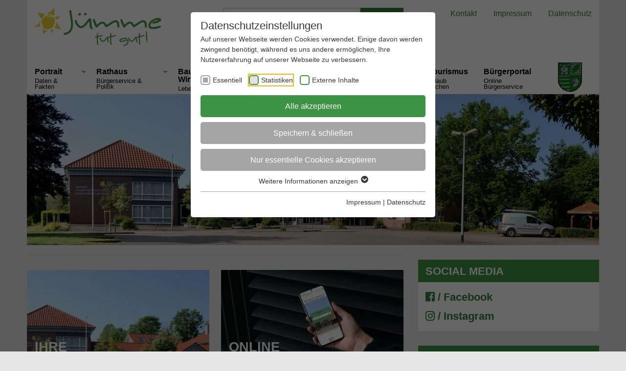

--- FILE ---
content_type: text/html; charset=utf-8
request_url: https://www.juemme.de/
body_size: 15645
content:
<!DOCTYPE html>
<html lang="de-DE">
<head>
    <meta charset="utf-8">

<!-- 
	Realized by Cows Online, Rheine.

	This website is powered by TYPO3 - inspiring people to share!
	TYPO3 is a free open source Content Management Framework initially created by Kasper Skaarhoj and licensed under GNU/GPL.
	TYPO3 is copyright 1998-2026 of Kasper Skaarhoj. Extensions are copyright of their respective owners.
	Information and contribution at https://typo3.org/
-->



<meta name="generator" content="TYPO3 CMS">
<meta name="description" content="Startseite der Samtgemeinde Jümme mit allen wichtigen Neuigkeiten im Überblick.">
<meta name="viewport" content="width=device-width, initial-scale=1.0">
<meta name="robots" content="index,follow">
<meta name="application-name" content="Jümme">
<meta name="apple-mobile-web-app-title" content="Jümme">


<link rel="stylesheet" href="https://www.juemme.de/typo3temp/assets/compressed/foundation.min-da112da8b377c53305b3071e1d241982.css.1765292433.gz" media="all">
<link rel="stylesheet" href="https://www.juemme.de/typo3temp/assets/compressed/jquery.fancybox-7e720f6085013bcaafa08756dca1f047.css.1765292433.gz" media="all">
<link rel="stylesheet" href="https://www.juemme.de/typo3temp/assets/compressed/slick-fa134c2fb59d484bf161cbababb28dbe.css.1765292433.gz" media="all">
<link rel="stylesheet" href="https://www.juemme.de/typo3temp/assets/compressed/default-cec221ab2af61fbf189f775ddfca7c42.css.1765292433.gz" media="all">
<link rel="stylesheet" href="https://www.juemme.de/typo3temp/assets/compressed/font-awesome.min-31141b47cbdbff09db04fd38dfa9a6a2.css.1765292433.gz" media="all">
<link rel="stylesheet" href="https://www.juemme.de/typo3temp/assets/compressed/text-d1143c1999c5d4360a4087830607d989.css.1765292433.gz" media="all">
<link rel="stylesheet" href="https://www.juemme.de/typo3temp/assets/compressed/styles-23f026544b3a477828b92195dd6d8337.css.1765297429.gz" media="all">
<link rel="stylesheet" href="https://www.juemme.de/typo3temp/assets/compressed/mediaqueries-8f16de378bc087cfa8a34e7a2fdcc4cb.css.1765292433.gz" media="all">
<link rel="stylesheet" href="https://www.juemme.de/typo3temp/assets/compressed/typo3-0c11d30e34468c10e5966282040d1016.css.1765292433.gz" media="all">
<link rel="stylesheet" href="https://www.juemme.de/typo3temp/assets/compressed/calendarize-efa7da1469698e9db908eff651c724d8.css.1765292433.gz" media="all">
<link rel="stylesheet" href="https://www.juemme.de/typo3temp/assets/compressed/solr-76bbf4dfa593c649ba4a4a8986b3dce3.css.1765292433.gz" media="all">
<link rel="stylesheet" href="https://www.juemme.de/typo3temp/assets/compressed/styles-f1f1f91e29dd9a88d1e1e292e51b8cb3.css.1765292455.gz" media="all">
<link rel="stylesheet" href="https://www.juemme.de/typo3temp/assets/compressed/custom-bootstrap-grid.min-0c04938bae8c3afaf28b13d42ac696e7.css.1765292433.gz" media="all">
<link href="/typo3conf/ext/news/Resources/Public/Css/news-basic.1760452437.css" rel="stylesheet" >



<script src="https://www.juemme.de/typo3temp/assets/compressed/modernizr-56a545466a612c9f7fa765adc6549829.js.1760624003.gz"></script>


<title>Startseite // Samtgemeinde Jümme</title><link rel="shortcut icon" type="image/x-icon" href="https://www.juemme.de/fileadmin/co_system/juemme/shortcuts/icon_32x32.png" sizes="32x32"><link rel="icon" type="image/png" href="https://www.juemme.de/fileadmin/co_system/juemme/shortcuts/icon_32x32.png" /><link rel="apple-touch-icon" href="https://www.juemme.de/fileadmin/co_system/juemme/shortcuts/iconDefault_192x192.png" sizes="192x192"><link rel="shortcut icon" href="https://www.juemme.de/fileadmin/co_system/juemme/shortcuts/iconDefault_192x192.png" sizes="192x192"><meta name="msapplication-TileImage" content="https://www.juemme.de/fileadmin/co_system/juemme/shortcuts/iconDefault_192x192.png"><meta name="msapplication-square150x150logo" content="https://www.juemme.de/fileadmin/co_system/juemme/shortcuts/iconDefault_192x192.png"><link rel="preload" as="style" href="https://www.juemme.de/fileadmin/sg_cookie_optin/siteroot-79/cookieOptin.css?1765294415" media="all" crossorigin="anonymous">
<link rel="stylesheet" href="https://www.juemme.de/fileadmin/sg_cookie_optin/siteroot-79/cookieOptin.css?1765294415" media="all" crossorigin="anonymous">
<script id="cookieOptinData" type="application/json">{"cookieGroups":[{"groupName":"essential","label":"Essentiell","description":"Essentielle Cookies werden f\u00fcr grundlegende Funktionen der Webseite ben\u00f6tigt. Dadurch ist gew\u00e4hrleistet, dass die Webseite einwandfrei funktioniert.","required":true,"cookieData":[{"Name":"cookie_optin","Provider":"Samtgemeinde J\u00fcmme","Purpose":"Enth\u00e4lt die gew\u00e4hlten Cookie-Einstellungen.","Lifetime":"1 Jahr","index":0,"crdate":1613743746,"tstamp":1765294410,"pseudo":false},{"Name":"fe_typo_user \/ PHPSESSID","Provider":"Samtgemeinde J\u00fcmme","Purpose":"Dieses Cookie ist ein Standard-Session-Cookie von TYPO3. Es speichert im Falle eines Benutzer-Logins die Session-ID. So kann der eingeloggte Benutzer wiedererkannt werden und es wird ihm Zugang zu gesch\u00fctzten Bereichen gew\u00e4hrt.","Lifetime":"Session","index":1,"crdate":1613743746,"tstamp":1765294410,"pseudo":false},{"Name":"","Provider":"","Purpose":"","Lifetime":"","index":2,"crdate":"","tstamp":"","pseudo":true}],"scriptData":[],"loadingHTML":"","loadingJavaScript":""},{"groupName":"juemme-stats","label":"Statistiken","description":"Statistik Cookies erfassen Informationen anonym. Diese Informationen helfen uns zu verstehen, wie unsere Besucher unsere Website nutzen.","googleService":0,"googleName":"","dependentGroups":"","dependentGroupTitles":"","required":false,"cookieData":[{"Name":"_pk_*.*","Provider":"Samtgemeinde J\u00fcmme","Purpose":"Cookie von Matomo f\u00fcr Website-Analysen. Erzeugt statistische Daten dar\u00fcber, wie der Besucher die Website nutzt.","Lifetime":"13 Monate","index":0,"crdate":1720093206,"tstamp":1765294410,"pseudo":false}],"scriptData":[{"title":"Matomo","script":"","html":"<!-- Matomo -->\r\n<script>\r\n  var _paq = window._paq = window._paq || [];\r\n  \/* tracker methods like \"setCustomDimension\" should be called before \"trackPageView\" *\/\r\n  _paq.push(['trackPageView']);\r\n  _paq.push(['enableLinkTracking']);\r\n  (function() {\r\n    var u=\"\/\/www.juemme.de\/matomo\/\";\r\n    _paq.push(['setTrackerUrl', u+'matomo.php']);\r\n    _paq.push(['setSiteId', '2']);\r\n    var d=document, g=d.createElement('script'), s=d.getElementsByTagName('script')[0];\r\n    g.async=true; g.src=u+'matomo.js'; s.parentNode.insertBefore(g,s);\r\n  })();\r\n<\/script>\r\n<!-- End Matomo Code -->","index":0}],"loadingHTML":"<!-- Matomo -->\r\n<script>\r\n  var _paq = window._paq = window._paq || [];\r\n  \/* tracker methods like \"setCustomDimension\" should be called before \"trackPageView\" *\/\r\n  _paq.push(['trackPageView']);\r\n  _paq.push(['enableLinkTracking']);\r\n  (function() {\r\n    var u=\"\/\/www.juemme.de\/matomo\/\";\r\n    _paq.push(['setTrackerUrl', u+'matomo.php']);\r\n    _paq.push(['setSiteId', '2']);\r\n    var d=document, g=d.createElement('script'), s=d.getElementsByTagName('script')[0];\r\n    g.async=true; g.src=u+'matomo.js'; s.parentNode.insertBefore(g,s);\r\n  })();\r\n<\/script>\r\n<!-- End Matomo Code -->\n\n","loadingJavaScript":"","crdate":1720093206,"tstamp":1765294410},{"groupName":"iframes","label":"Externe Inhalte","description":"Wir verwenden auf unserer Website externe Inhalte, um Ihnen zus\u00e4tzliche Informationen anzubieten.","required":false,"cookieData":[]}],"cssData":{"color_box":"#FFFFFF","color_headline":"#373737","color_text":"#373737","color_confirmation_background":"#C9FFC9","color_confirmation_text":"#3e9244","color_checkbox":"#3e9244","color_checkbox_required":"#A5A5A5","color_button_all":"#3e9244","color_button_all_hover":"#78b27c","color_button_all_text":"#FFFFFF","color_button_specific":"#A5A5A5","color_button_specific_hover":"#D7D7D7","color_button_specific_text":"#FFFFFF","color_button_essential":"#A5A5A5","color_button_essential_hover":"#D7D7D7","color_button_essential_text":"#FFFFFF","color_button_close":"#FFFFFF","color_button_close_hover":"#FFFFFF","color_button_close_text":"#373737","color_list":"#A5A5A5","color_list_text":"#FFFFFF","color_table":"#FFFFFF","color_Table_data_text":"#373737","color_table_header":"#F3F3F3","color_table_header_text":"#373737","color_full_box":"#143D59","color_full_headline":"#FFFFFF","color_full_text":"#FFFFFF","color_full_button_close":"#143D59","color_full_button_close_hover":"#143D59","color_full_button_close_text":"#FFFFFF","iframe_color_consent_box_background":"#D6D6D6","iframe_color_button_load_one":"#3e9244","iframe_color_button_load_one_hover":"#78b27c","iframe_color_button_load_one_text":"#FFFFFF","iframe_color_open_settings":"#373737","banner_color_box":"#DDDDDD","banner_color_text":"#373737","banner_color_link_text":"#373737","banner_color_button_settings":"#A5A5A5","banner_color_button_settings_hover":"#D7D7D7","banner_color_button_settings_text":"#FFFFFF","banner_color_button_accept_essential":"#575757","banner_color_button_accept_essential_hover":"#D7D7D7","banner_color_button_accept_essential_text":"#FFFFFF","banner_color_button_accept":"#3e9244","banner_color_button_accept_hover":"#78b27c","banner_color_button_accept_text":"#FFFFFF","color_fingerprint_image":"#FFFFFF","color_fingerprint_background":"#143D59","color_focus_outline":"#F5b51A"},"footerLinks":[{"url":"\/impressum?disableOptIn=1&cHash=0b53e233a2d9ad198ca05d63806d69fb","name":"Impressum","uid":85,"index":0},{"url":"\/datenschutz?disableOptIn=1&cHash=07a60f1fc56607cdb4c1960ba5a65749","name":"Datenschutz","uid":1696,"index":1}],"iFrameGroup":{"groupName":"iframes","label":"Externe Inhalte","description":"Wir verwenden auf unserer Website externe Inhalte, um Ihnen zus\u00e4tzliche Informationen anzubieten.","required":false,"cookieData":[]},"settings":{"banner_enable":false,"banner_force_min_width":0,"version":3,"banner_position":0,"banner_show_settings_button":true,"cookie_lifetime":365,"session_only_essential_cookies":false,"iframe_enabled":true,"minify_generated_data":true,"show_button_close":false,"activate_testing_mode":false,"disable_powered_by":true,"disable_for_this_language":false,"set_cookie_for_domain":"","save_history_webhook":"https:\/\/www.juemme.de\/?saveOptinHistory","cookiebanner_whitelist_regex":"","banner_show_again_interval":14,"identifier":79,"language":0,"render_assets_inline":false,"consider_do_not_track":false,"domains_to_delete_cookies_for":"","subdomain_support":false,"overwrite_baseurl":"","unified_cookie_name":true,"disable_usage_statistics":false,"fingerprint_position":1,"iframe_replacement_background_image":"","monochrome_enabled":false,"show_fingerprint":false,"disable_automatic_loading":false,"automatic_script_activation":false,"auto_action_for_bots":0},"textEntries":{"header":"Datenschutzeinstellungen","description":"Auf unserer Webseite werden Cookies verwendet. Einige davon werden zwingend ben\u00f6tigt, w\u00e4hrend es uns andere erm\u00f6glichen, Ihre Nutzererfahrung auf unserer Webseite zu verbessern.","accept_all_text":"Alle akzeptieren","accept_specific_text":"Speichern & schlie\u00dfen","accept_essential_text":"Nur essentielle Cookies akzeptieren","extend_box_link_text":"Weitere Informationen anzeigen","extend_box_link_text_close":"Weitere Informationen verstecken","extend_table_link_text":"Cookie-Informationen anzeigen","extend_table_link_text_close":"Cookie-Informationen verstecken","cookie_name_text":"Name","cookie_provider_text":"Anbieter","cookie_purpose_text":"Zweck","cookie_lifetime_text":"Laufzeit","iframe_button_allow_all_text":"Alle externen Inhalte erlauben","iframe_button_allow_one_text":"Einmalig erlauben","iframe_button_reject_text":"Nicht erlauben","iframe_button_load_one_text":"Externen Inhalt laden","iframe_open_settings_text":"Einstellungen anzeigen","iframe_button_load_one_description":"","banner_button_accept_text":"Akzeptieren","banner_button_accept_essential_text":"Reject","banner_button_settings_text":"Einstellungen","banner_description":"Auf unserer Webseite werden Cookies verwendet. Einige davon werden zwingend ben\u00f6tigt, w\u00e4hrend es uns andere erm\u00f6glichen, Ihre Nutzererfahrung auf unserer Webseite zu verbessern.","save_confirmation_text":"Cookie-Einstellungen erfolgreich gespeichert","user_hash_text":"User-Hash","dependent_groups_text":"Abh\u00e4ngig von:","fingerprint_aria_label_text":"Cookies verwalten","contrastToggleAriaLabelText":"Dunkelmodus umschalten"},"placeholders":{"iframe_consent_description":"<p class=\"sg-cookie-optin-box-flash-message\"><\/p>"},"mustacheData":{"template":{"template_html":"<!--googleoff: index-->\n<div data-nosnippet class=\"sg-cookie-optin-box\">\n\t{{#settings.show_button_close}}\n\t\t<span class=\"sg-cookie-optin-box-close-button\">\u2715<\/span>\n\t{{\/settings.show_button_close}}\n\n\t{{#settings.monochrome_enabled}}\n\t<button\n\t\tid=\"sg-cookie-optin-box-toggle-contrast\"\n\t\tclass=\"sg-cookie-optin-box-toggle-contrast\"\n\t\taria-label=\"{{{textEntries.contrastToggleAriaLabelText}}}\"\n\t>\n\t\t<svg xmlns=\"http:\/\/www.w3.org\/2000\/svg\" viewBox=\"0 0 512 512\" role=\"presentation\"><path d=\"M448 256c0-106-86-192-192-192l0 384c106 0 192-86 192-192zM0 256a256 256 0 1 1 512 0A256 256 0 1 1 0 256z\"><\/path><\/svg>\n\t<\/button>\n\t{{\/settings.monochrome_enabled}}\n\n\t<strong class=\"sg-cookie-optin-box-header\">{{{textEntries.header}}}<\/strong>\n\t<p class=\"sg-cookie-optin-box-description\">{{{textEntries.description}}}<\/p>\n\n\t<ul class=\"sg-cookie-optin-box-cookie-list\">\n\t\t{{#cookieGroups}}\n\t\t\t<li class=\"sg-cookie-optin-box-cookie-list-item\">\n\t\t\t\t<label >\n\t\t\t\t\t<input class=\"sg-cookie-optin-checkbox\"\n\t\t\t\t\t   type=\"checkbox\"\n\t\t\t\t\t   name=\"cookies[]\"\n\t\t\t\t\t   value=\"{{groupName}}\"\n\t\t\t\t\t   {{#required}}checked=\"1\"{{\/required}}\n\t\t\t\t\t   {{#required}}disabled=\"1\"{{\/required}}>\n\t\t\t\t\t<span class=\"sg-cookie-optin-checkbox-label\" role=\"checkbox\"\n\t\t\t\t\t\t  {{#required}}aria-checked=\"true\"{{\/required}}\n\t\t\t\t\t\t  {{#required}}aria-disabled=\"true\"{{\/required}}\n\t\t\t\t\t\t  {{^required}}aria-checked=\"false\"{{\/required}}>{{{label}}}<\/span>\n\t\t\t\t<\/label>\n\t\t\t<\/li>\n\t\t{{\/cookieGroups}}\n\t<\/ul>\n\n\t<div class=\"sg-cookie-optin-box-button\">\n\t\t<button  class=\"sg-cookie-optin-box-button-accept-all\">{{{textEntries.accept_all_text}}}<\/button>\n\t\t<button  class=\"sg-cookie-optin-box-button-accept-specific\">{{{textEntries.accept_specific_text}}}<\/button>\n\t\t<button  class=\"sg-cookie-optin-box-button-accept-essential\">{{{textEntries.accept_essential_text}}}<\/button>\n\t<\/div>\n\n\t<ul class=\"sg-cookie-optin-box-cookie-detail-list\" aria-hidden=\"true\">\n\t\t{{#cookieGroups}}\n\t\t\t<li class=\"sg-cookie-optin-box-cookie-detail-list-item\">\n\t\t\t\t<strong class=\"sg-cookie-optin-box-cookie-detail-header\">{{{label}}}<\/strong>\n\t\t\t\t<p class=\"sg-cookie-optin-box-cookie-detail-description\">{{{description}}}<\/p>\n\t\t\t\t{{#dependentGroups}}\n\t\t\t\t<div class=\"sg-cookie-optin-dependent-groups\">{{{textEntries.dependent_groups_text}}} {{dependentGroupTitles}}<\/div>\n\t\t\t\t{{\/dependentGroups}}\n\n\t\t\t\t<div class=\"sg-cookie-optin-box-cookie-detail-sublist\" aria-hidden=\"true\">\n\t\t\t\t\t{{#cookieData}}\n\t\t\t\t\t\t{{^pseudo}}\n\t\t\t\t\t\t\t<table role=\"grid\">\n\t\t\t\t\t\t\t\t<tbody role=\"rowgroup\">\n\t\t\t\t\t\t\t\t\t{{#index}}<tr role=\"row\" class=\"divider\"><td role=\"cell\" colspan=\"2\">&nbsp;<\/td><\/tr>{{\/index}}\n\t\t\t\t\t\t\t\t\t<tr role=\"row\">\n\t\t\t\t\t\t\t\t\t\t<th scope=\"row\">{{{textEntries.cookie_name_text}}}<\/th>\n\t\t\t\t\t\t\t\t\t\t<td role=\"cell\">{{{Name}}}<\/td>\n\t\t\t\t\t\t\t\t\t<\/tr>\n\t\t\t\t\t\t\t\t\t<tr role=\"row\">\n\t\t\t\t\t\t\t\t\t\t<th scope=\"row\">{{{textEntries.cookie_provider_text}}}<\/th>\n\t\t\t\t\t\t\t\t\t\t<td role=\"cell\">{{{Provider}}}<\/td>\n\t\t\t\t\t\t\t\t\t<\/tr>\n\t\t\t\t\t\t\t\t\t<tr role=\"row\">\n\t\t\t\t\t\t\t\t\t\t<th scope=\"row\">{{{textEntries.cookie_lifetime_text}}}<\/th>\n\t\t\t\t\t\t\t\t\t\t<td role=\"cell\">{{{Lifetime}}}<\/td>\n\t\t\t\t\t\t\t\t\t<\/tr>\n\t\t\t\t\t\t\t\t\t<tr role=\"row\">\n\t\t\t\t\t\t\t\t\t\t<th scope=\"row\">{{{textEntries.cookie_purpose_text}}}<\/th>\n\t\t\t\t\t\t\t\t\t\t<td role=\"cell\" class=\"sg-cookie-optin-box-table-reason\">{{{Purpose}}}<\/td>\n\t\t\t\t\t\t\t\t\t<\/tr>\n\t\t\t\t\t\t\t\t<\/tbody>\n\t\t\t\t\t\t\t<\/table>\n\t\t\t\t\t\t{{\/pseudo}}\n\t\t\t\t\t{{\/cookieData}}\n\t\t\t\t<\/div>\n\n\t\t\t\t{{#cookieData}}\n\t\t\t\t\t{{^index}}<a role=\"button\" class=\"sg-cookie-optin-box-sublist-open-more-link\" aria-expanded=\"false\" href=\"#\">{{{textEntries.extend_table_link_text}}}\n\t\t\t\t\t\t<span>\n\t\t\t\t\t\t\t<svg class=\"sg-cookie-optin-box-sublist-open-more-symbol\" fill='currentColor' xmlns='http:\/\/www.w3.org\/2000\/svg'\n\t\t\t\t\t\t\t\t viewBox='0 0 512 512' aria-hidden=\"true\" focusable=\"false\">\n\t\t\t\t\t\t\t\t<path d='M504 256c0 137-111 248-248 248S8 393 8 256 119 8 256 8s248 111 248 248zM273 369.9l135.5-135.5c9.4-9.4 9.4-24.6 0-33.9l-17-17c-9.4-9.4-24.6-9.4-33.9 0L256 285.1 154.4 183.5c-9.4-9.4-24.6-9.4-33.9 0l-17 17c-9.4 9.4-9.4 24.6 0 33.9L239 369.9c9.4 9.4 24.6 9.4 34 0z'\/>\n\t\t\t\t\t\t\t<\/svg>\n\t\t\t\t\t\t<\/span>\n\t\t\t\t\t<\/a>{{\/index}}\n\t\t\t\t{{\/cookieData}}\n\t\t\t<\/li>\n\t\t{{\/cookieGroups}}\n\t<\/ul>\n\n\t<div class=\"sg-cookie-optin-box-open-more\">\n\t\t<a class=\"sg-cookie-optin-box-open-more-link\" aria-expanded=\"false\" href=\"#\">{{{textEntries.extend_box_link_text}}}\n\t\t\t<span>\n\t\t\t\t<svg class=\"sg-cookie-optin-box-sublist-open-more-symbol\" fill='currentColor' xmlns='http:\/\/www.w3.org\/2000\/svg'\n\t\t\t\t\t viewBox='0 0 512 512' aria-hidden=\"true\" focusable=\"false\">\n\t\t\t\t\t<path d='M504 256c0 137-111 248-248 248S8 393 8 256 119 8 256 8s248 111 248 248zM273 369.9l135.5-135.5c9.4-9.4 9.4-24.6 0-33.9l-17-17c-9.4-9.4-24.6-9.4-33.9 0L256 285.1 154.4 183.5c-9.4-9.4-24.6-9.4-33.9 0l-17 17c-9.4 9.4-9.4 24.6 0 33.9L239 369.9c9.4 9.4 24.6 9.4 34 0z'\/>\n\t\t\t\t<\/svg>\n\t\t\t<\/span>\n\t\t<\/a>\n\t<\/div>\n\n\t<div class=\"sg-cookie-optin-box-footer\">\n\t\t<div class=\"sg-cookie-optin-box-copyright\">\n\t\t\t<a  class=\"sg-cookie-optin-box-copyright-link{{#settings.disable_powered_by}} sg-cookie-optin-box-copyright-link-hidden{{\/settings.disable_powered_by}}\"\n\t\t\t   href=\"https:\/\/www.sgalinski.de\/typo3-produkte-webentwicklung\/sgalinski-cookie-optin\/\"\n\t\t\t   rel=\"noopener\"\n\t\t\t   target=\"_blank\">\n\t\t\t\tPowered by<br>sgalinski Cookie Consent\n\t\t\t<\/a>\n\t\t<\/div>\n\n\t\t<div class=\"sg-cookie-optin-box-footer-links\">\n\t\t\t{{#footerLinks}}\n\t\t\t\t{{#index}}\n\t\t\t\t\t<span class=\"sg-cookie-optin-box-footer-divider\"> | <\/span>\n\t\t\t\t{{\/index}}\n\n\t\t\t\t<a  class=\"sg-cookie-optin-box-footer-link\" href=\"{{url}}\" target=\"_blank\">{{{name}}}<\/a>\n\t\t\t{{\/footerLinks}}\n\t\t<\/div>\n\n\t\t<div class=\"sg-cookie-optin-box-footer-user-hash-container\">\n\t\t\t{{{textEntries.user_hash_text}}}: <span class=\"sg-cookie-optin-box-footer-user-hash\"><\/span>\n\t\t<\/div>\n\t<\/div>\n<\/div>\n<!--googleon: index-->\n","template_overwritten":0,"template_selection":0,"markup":"<!--googleoff: index-->\n<div data-nosnippet class=\"sg-cookie-optin-box\">\n\n\n\t<strong class=\"sg-cookie-optin-box-header\">Datenschutzeinstellungen<\/strong>\n\t<p class=\"sg-cookie-optin-box-description\">Auf unserer Webseite werden Cookies verwendet. Einige davon werden zwingend ben\u00f6tigt, w\u00e4hrend es uns andere erm\u00f6glichen, Ihre Nutzererfahrung auf unserer Webseite zu verbessern.<\/p>\n\n\t<ul class=\"sg-cookie-optin-box-cookie-list\">\n\t\t\t<li class=\"sg-cookie-optin-box-cookie-list-item\">\n\t\t\t\t<label >\n\t\t\t\t\t<input class=\"sg-cookie-optin-checkbox\"\n\t\t\t\t\t   type=\"checkbox\"\n\t\t\t\t\t   name=\"cookies[]\"\n\t\t\t\t\t   value=\"essential\"\n\t\t\t\t\t   checked=\"1\"\n\t\t\t\t\t   disabled=\"1\">\n\t\t\t\t\t<span class=\"sg-cookie-optin-checkbox-label\" role=\"checkbox\"\n\t\t\t\t\t\t  aria-checked=\"true\"\n\t\t\t\t\t\t  aria-disabled=\"true\"\n\t\t\t\t\t\t  >Essentiell<\/span>\n\t\t\t\t<\/label>\n\t\t\t<\/li>\n\t\t\t<li class=\"sg-cookie-optin-box-cookie-list-item\">\n\t\t\t\t<label >\n\t\t\t\t\t<input class=\"sg-cookie-optin-checkbox\"\n\t\t\t\t\t   type=\"checkbox\"\n\t\t\t\t\t   name=\"cookies[]\"\n\t\t\t\t\t   value=\"juemme-stats\"\n\t\t\t\t\t   \n\t\t\t\t\t   >\n\t\t\t\t\t<span class=\"sg-cookie-optin-checkbox-label\" role=\"checkbox\"\n\t\t\t\t\t\t  \n\t\t\t\t\t\t  \n\t\t\t\t\t\t  aria-checked=\"false\">Statistiken<\/span>\n\t\t\t\t<\/label>\n\t\t\t<\/li>\n\t\t\t<li class=\"sg-cookie-optin-box-cookie-list-item\">\n\t\t\t\t<label >\n\t\t\t\t\t<input class=\"sg-cookie-optin-checkbox\"\n\t\t\t\t\t   type=\"checkbox\"\n\t\t\t\t\t   name=\"cookies[]\"\n\t\t\t\t\t   value=\"iframes\"\n\t\t\t\t\t   \n\t\t\t\t\t   >\n\t\t\t\t\t<span class=\"sg-cookie-optin-checkbox-label\" role=\"checkbox\"\n\t\t\t\t\t\t  \n\t\t\t\t\t\t  \n\t\t\t\t\t\t  aria-checked=\"false\">Externe Inhalte<\/span>\n\t\t\t\t<\/label>\n\t\t\t<\/li>\n\t<\/ul>\n\n\t<div class=\"sg-cookie-optin-box-button\">\n\t\t<button  class=\"sg-cookie-optin-box-button-accept-all\">Alle akzeptieren<\/button>\n\t\t<button  class=\"sg-cookie-optin-box-button-accept-specific\">Speichern & schlie\u00dfen<\/button>\n\t\t<button  class=\"sg-cookie-optin-box-button-accept-essential\">Nur essentielle Cookies akzeptieren<\/button>\n\t<\/div>\n\n\t<ul class=\"sg-cookie-optin-box-cookie-detail-list\" aria-hidden=\"true\">\n\t\t\t<li class=\"sg-cookie-optin-box-cookie-detail-list-item\">\n\t\t\t\t<strong class=\"sg-cookie-optin-box-cookie-detail-header\">Essentiell<\/strong>\n\t\t\t\t<p class=\"sg-cookie-optin-box-cookie-detail-description\">Essentielle Cookies werden f\u00fcr grundlegende Funktionen der Webseite ben\u00f6tigt. Dadurch ist gew\u00e4hrleistet, dass die Webseite einwandfrei funktioniert.<\/p>\n\n\t\t\t\t<div class=\"sg-cookie-optin-box-cookie-detail-sublist\" aria-hidden=\"true\">\n\t\t\t\t\t\t\t<table role=\"grid\">\n\t\t\t\t\t\t\t\t<tbody role=\"rowgroup\">\n\t\t\t\t\t\t\t\t\t\n\t\t\t\t\t\t\t\t\t<tr role=\"row\">\n\t\t\t\t\t\t\t\t\t\t<th scope=\"row\">Name<\/th>\n\t\t\t\t\t\t\t\t\t\t<td role=\"cell\">cookie_optin<\/td>\n\t\t\t\t\t\t\t\t\t<\/tr>\n\t\t\t\t\t\t\t\t\t<tr role=\"row\">\n\t\t\t\t\t\t\t\t\t\t<th scope=\"row\">Anbieter<\/th>\n\t\t\t\t\t\t\t\t\t\t<td role=\"cell\">Samtgemeinde J\u00fcmme<\/td>\n\t\t\t\t\t\t\t\t\t<\/tr>\n\t\t\t\t\t\t\t\t\t<tr role=\"row\">\n\t\t\t\t\t\t\t\t\t\t<th scope=\"row\">Laufzeit<\/th>\n\t\t\t\t\t\t\t\t\t\t<td role=\"cell\">1 Jahr<\/td>\n\t\t\t\t\t\t\t\t\t<\/tr>\n\t\t\t\t\t\t\t\t\t<tr role=\"row\">\n\t\t\t\t\t\t\t\t\t\t<th scope=\"row\">Zweck<\/th>\n\t\t\t\t\t\t\t\t\t\t<td role=\"cell\" class=\"sg-cookie-optin-box-table-reason\">Enth\u00e4lt die gew\u00e4hlten Cookie-Einstellungen.<\/td>\n\t\t\t\t\t\t\t\t\t<\/tr>\n\t\t\t\t\t\t\t\t<\/tbody>\n\t\t\t\t\t\t\t<\/table>\n\t\t\t\t\t\t\t<table role=\"grid\">\n\t\t\t\t\t\t\t\t<tbody role=\"rowgroup\">\n\t\t\t\t\t\t\t\t\t<tr role=\"row\" class=\"divider\"><td role=\"cell\" colspan=\"2\">&nbsp;<\/td><\/tr>\n\t\t\t\t\t\t\t\t\t<tr role=\"row\">\n\t\t\t\t\t\t\t\t\t\t<th scope=\"row\">Name<\/th>\n\t\t\t\t\t\t\t\t\t\t<td role=\"cell\">fe_typo_user \/ PHPSESSID<\/td>\n\t\t\t\t\t\t\t\t\t<\/tr>\n\t\t\t\t\t\t\t\t\t<tr role=\"row\">\n\t\t\t\t\t\t\t\t\t\t<th scope=\"row\">Anbieter<\/th>\n\t\t\t\t\t\t\t\t\t\t<td role=\"cell\">Samtgemeinde J\u00fcmme<\/td>\n\t\t\t\t\t\t\t\t\t<\/tr>\n\t\t\t\t\t\t\t\t\t<tr role=\"row\">\n\t\t\t\t\t\t\t\t\t\t<th scope=\"row\">Laufzeit<\/th>\n\t\t\t\t\t\t\t\t\t\t<td role=\"cell\">Session<\/td>\n\t\t\t\t\t\t\t\t\t<\/tr>\n\t\t\t\t\t\t\t\t\t<tr role=\"row\">\n\t\t\t\t\t\t\t\t\t\t<th scope=\"row\">Zweck<\/th>\n\t\t\t\t\t\t\t\t\t\t<td role=\"cell\" class=\"sg-cookie-optin-box-table-reason\">Dieses Cookie ist ein Standard-Session-Cookie von TYPO3. Es speichert im Falle eines Benutzer-Logins die Session-ID. So kann der eingeloggte Benutzer wiedererkannt werden und es wird ihm Zugang zu gesch\u00fctzten Bereichen gew\u00e4hrt.<\/td>\n\t\t\t\t\t\t\t\t\t<\/tr>\n\t\t\t\t\t\t\t\t<\/tbody>\n\t\t\t\t\t\t\t<\/table>\n\t\t\t\t<\/div>\n\n\t\t\t\t\t<a role=\"button\" class=\"sg-cookie-optin-box-sublist-open-more-link\" aria-expanded=\"false\" href=\"#\">Cookie-Informationen anzeigen\n\t\t\t\t\t\t<span>\n\t\t\t\t\t\t\t<svg class=\"sg-cookie-optin-box-sublist-open-more-symbol\" fill='currentColor' xmlns='http:\/\/www.w3.org\/2000\/svg'\n\t\t\t\t\t\t\t\t viewBox='0 0 512 512' aria-hidden=\"true\" focusable=\"false\">\n\t\t\t\t\t\t\t\t<path d='M504 256c0 137-111 248-248 248S8 393 8 256 119 8 256 8s248 111 248 248zM273 369.9l135.5-135.5c9.4-9.4 9.4-24.6 0-33.9l-17-17c-9.4-9.4-24.6-9.4-33.9 0L256 285.1 154.4 183.5c-9.4-9.4-24.6-9.4-33.9 0l-17 17c-9.4 9.4-9.4 24.6 0 33.9L239 369.9c9.4 9.4 24.6 9.4 34 0z'\/>\n\t\t\t\t\t\t\t<\/svg>\n\t\t\t\t\t\t<\/span>\n\t\t\t\t\t<\/a>\n\t\t\t\t\t\n\t\t\t\t\t\n\t\t\t<\/li>\n\t\t\t<li class=\"sg-cookie-optin-box-cookie-detail-list-item\">\n\t\t\t\t<strong class=\"sg-cookie-optin-box-cookie-detail-header\">Statistiken<\/strong>\n\t\t\t\t<p class=\"sg-cookie-optin-box-cookie-detail-description\">Statistik Cookies erfassen Informationen anonym. Diese Informationen helfen uns zu verstehen, wie unsere Besucher unsere Website nutzen.<\/p>\n\n\t\t\t\t<div class=\"sg-cookie-optin-box-cookie-detail-sublist\" aria-hidden=\"true\">\n\t\t\t\t\t\t\t<table role=\"grid\">\n\t\t\t\t\t\t\t\t<tbody role=\"rowgroup\">\n\t\t\t\t\t\t\t\t\t\n\t\t\t\t\t\t\t\t\t<tr role=\"row\">\n\t\t\t\t\t\t\t\t\t\t<th scope=\"row\">Name<\/th>\n\t\t\t\t\t\t\t\t\t\t<td role=\"cell\">_pk_*.*<\/td>\n\t\t\t\t\t\t\t\t\t<\/tr>\n\t\t\t\t\t\t\t\t\t<tr role=\"row\">\n\t\t\t\t\t\t\t\t\t\t<th scope=\"row\">Anbieter<\/th>\n\t\t\t\t\t\t\t\t\t\t<td role=\"cell\">Samtgemeinde J\u00fcmme<\/td>\n\t\t\t\t\t\t\t\t\t<\/tr>\n\t\t\t\t\t\t\t\t\t<tr role=\"row\">\n\t\t\t\t\t\t\t\t\t\t<th scope=\"row\">Laufzeit<\/th>\n\t\t\t\t\t\t\t\t\t\t<td role=\"cell\">13 Monate<\/td>\n\t\t\t\t\t\t\t\t\t<\/tr>\n\t\t\t\t\t\t\t\t\t<tr role=\"row\">\n\t\t\t\t\t\t\t\t\t\t<th scope=\"row\">Zweck<\/th>\n\t\t\t\t\t\t\t\t\t\t<td role=\"cell\" class=\"sg-cookie-optin-box-table-reason\">Cookie von Matomo f\u00fcr Website-Analysen. Erzeugt statistische Daten dar\u00fcber, wie der Besucher die Website nutzt.<\/td>\n\t\t\t\t\t\t\t\t\t<\/tr>\n\t\t\t\t\t\t\t\t<\/tbody>\n\t\t\t\t\t\t\t<\/table>\n\t\t\t\t<\/div>\n\n\t\t\t\t\t<a role=\"button\" class=\"sg-cookie-optin-box-sublist-open-more-link\" aria-expanded=\"false\" href=\"#\">Cookie-Informationen anzeigen\n\t\t\t\t\t\t<span>\n\t\t\t\t\t\t\t<svg class=\"sg-cookie-optin-box-sublist-open-more-symbol\" fill='currentColor' xmlns='http:\/\/www.w3.org\/2000\/svg'\n\t\t\t\t\t\t\t\t viewBox='0 0 512 512' aria-hidden=\"true\" focusable=\"false\">\n\t\t\t\t\t\t\t\t<path d='M504 256c0 137-111 248-248 248S8 393 8 256 119 8 256 8s248 111 248 248zM273 369.9l135.5-135.5c9.4-9.4 9.4-24.6 0-33.9l-17-17c-9.4-9.4-24.6-9.4-33.9 0L256 285.1 154.4 183.5c-9.4-9.4-24.6-9.4-33.9 0l-17 17c-9.4 9.4-9.4 24.6 0 33.9L239 369.9c9.4 9.4 24.6 9.4 34 0z'\/>\n\t\t\t\t\t\t\t<\/svg>\n\t\t\t\t\t\t<\/span>\n\t\t\t\t\t<\/a>\n\t\t\t<\/li>\n\t\t\t<li class=\"sg-cookie-optin-box-cookie-detail-list-item\">\n\t\t\t\t<strong class=\"sg-cookie-optin-box-cookie-detail-header\">Externe Inhalte<\/strong>\n\t\t\t\t<p class=\"sg-cookie-optin-box-cookie-detail-description\">Wir verwenden auf unserer Website externe Inhalte, um Ihnen zus\u00e4tzliche Informationen anzubieten.<\/p>\n\n\t\t\t\t<div class=\"sg-cookie-optin-box-cookie-detail-sublist\" aria-hidden=\"true\">\n\t\t\t\t<\/div>\n\n\t\t\t<\/li>\n\t<\/ul>\n\n\t<div class=\"sg-cookie-optin-box-open-more\">\n\t\t<a class=\"sg-cookie-optin-box-open-more-link\" aria-expanded=\"false\" href=\"#\">Weitere Informationen anzeigen\n\t\t\t<span>\n\t\t\t\t<svg class=\"sg-cookie-optin-box-sublist-open-more-symbol\" fill='currentColor' xmlns='http:\/\/www.w3.org\/2000\/svg'\n\t\t\t\t\t viewBox='0 0 512 512' aria-hidden=\"true\" focusable=\"false\">\n\t\t\t\t\t<path d='M504 256c0 137-111 248-248 248S8 393 8 256 119 8 256 8s248 111 248 248zM273 369.9l135.5-135.5c9.4-9.4 9.4-24.6 0-33.9l-17-17c-9.4-9.4-24.6-9.4-33.9 0L256 285.1 154.4 183.5c-9.4-9.4-24.6-9.4-33.9 0l-17 17c-9.4 9.4-9.4 24.6 0 33.9L239 369.9c9.4 9.4 24.6 9.4 34 0z'\/>\n\t\t\t\t<\/svg>\n\t\t\t<\/span>\n\t\t<\/a>\n\t<\/div>\n\n\t<div class=\"sg-cookie-optin-box-footer\">\n\t\t<div class=\"sg-cookie-optin-box-copyright\">\n\t\t\t<a  class=\"sg-cookie-optin-box-copyright-link sg-cookie-optin-box-copyright-link-hidden\"\n\t\t\t   href=\"https:\/\/www.sgalinski.de\/typo3-produkte-webentwicklung\/sgalinski-cookie-optin\/\"\n\t\t\t   rel=\"noopener\"\n\t\t\t   target=\"_blank\">\n\t\t\t\tPowered by<br>sgalinski Cookie Consent\n\t\t\t<\/a>\n\t\t<\/div>\n\n\t\t<div class=\"sg-cookie-optin-box-footer-links\">\n\n\t\t\t\t<a  class=\"sg-cookie-optin-box-footer-link\" href=\"\/impressum?disableOptIn=1&amp;cHash=0b53e233a2d9ad198ca05d63806d69fb\" target=\"_blank\">Impressum<\/a>\n\t\t\t\t\t<span class=\"sg-cookie-optin-box-footer-divider\"> | <\/span>\n\n\t\t\t\t<a  class=\"sg-cookie-optin-box-footer-link\" href=\"\/datenschutz?disableOptIn=1&amp;cHash=07a60f1fc56607cdb4c1960ba5a65749\" target=\"_blank\">Datenschutz<\/a>\n\t\t<\/div>\n\n\t\t<div class=\"sg-cookie-optin-box-footer-user-hash-container\">\n\t\t\tUser-Hash: <span class=\"sg-cookie-optin-box-footer-user-hash\"><\/span>\n\t\t<\/div>\n\t<\/div>\n<\/div>\n<!--googleon: index-->\n"},"banner":{"banner_html":"<div class=\"sg-cookie-optin-banner {{^settings.banner_position}}sg-cookie-optin-banner-bottom{{\/settings.banner_position}}\">\n\t<div class=\"sg-cookie-optin-box\">\n\t\t<div class=\"sg-cookie-optin-banner-content\">\n\t\t\t<p class=\"sg-cookie-optin-banner-description\">\n\t\t\t\t{{{textEntries.banner_description}}}\n\n\t\t\t\t{{#footerLinks}}\n\t\t\t\t\t{{#index}}\n\t\t\t\t\t\t(\n\t\t\t\t\t{{\/index}}\n\t\t\t\t{{\/footerLinks}}\n\n\t\t\t\t{{#footerLinks}}\n\t\t\t\t\t{{#index}}\n\t\t\t\t\t\t<span class=\"sg-cookie-optin-box-footer-divider\"> | <\/span>\n\t\t\t\t\t{{\/index}}\n\n\t\t\t\t\t<a class=\"sg-cookie-optin-box-footer-link\" href=\"{{url}}\" target=\"_blank\">{{{name}}}<\/a>\n\t\t\t\t{{\/footerLinks}}\n\n\t\t\t\t{{#footerLinks}}\n\t\t\t\t\t{{#index}}\n\t\t\t\t\t\t)\n\t\t\t\t\t{{\/index}}\n\t\t\t\t{{\/footerLinks}}\n\t\t\t<\/p>\n\n\t\t\t<div class=\"sg-cookie-optin-banner-button\">\n\t\t\t\t{{#settings.banner_show_settings_button}}\n\t\t\t\t\t<button class=\"sg-cookie-optin-banner-button-settings\">{{{textEntries.banner_button_settings_text}}}<\/button>\n\t\t\t\t{{\/settings.banner_show_settings_button}}\n\n\t\t\t\t<button class=\"sg-cookie-optin-banner-button-accept-essential\">{{{textEntries.banner_button_accept_essential_text}}}<\/button>\n\t\t\t\t<button class=\"sg-cookie-optin-banner-button-accept\">{{{textEntries.banner_button_accept_text}}}<\/button>\n\t\t\t<\/div>\n\t\t<\/div>\n\t<\/div>\n<\/div>\n","banner_overwritten":0,"markup":"<div class=\"sg-cookie-optin-banner sg-cookie-optin-banner-bottom\">\n\t<div class=\"sg-cookie-optin-box\">\n\t\t<div class=\"sg-cookie-optin-banner-content\">\n\t\t\t<p class=\"sg-cookie-optin-banner-description\">\n\t\t\t\tAuf unserer Webseite werden Cookies verwendet. Einige davon werden zwingend ben\u00f6tigt, w\u00e4hrend es uns andere erm\u00f6glichen, Ihre Nutzererfahrung auf unserer Webseite zu verbessern.\n\n\t\t\t\t\t\t(\n\n\n\t\t\t\t\t<a class=\"sg-cookie-optin-box-footer-link\" href=\"\/impressum?disableOptIn=1&amp;cHash=0b53e233a2d9ad198ca05d63806d69fb\" target=\"_blank\">Impressum<\/a>\n\t\t\t\t\t\t<span class=\"sg-cookie-optin-box-footer-divider\"> | <\/span>\n\n\t\t\t\t\t<a class=\"sg-cookie-optin-box-footer-link\" href=\"\/datenschutz?disableOptIn=1&amp;cHash=07a60f1fc56607cdb4c1960ba5a65749\" target=\"_blank\">Datenschutz<\/a>\n\n\t\t\t\t\t\t)\n\t\t\t<\/p>\n\n\t\t\t<div class=\"sg-cookie-optin-banner-button\">\n\t\t\t\t\t<button class=\"sg-cookie-optin-banner-button-settings\">Einstellungen<\/button>\n\n\t\t\t\t<button class=\"sg-cookie-optin-banner-button-accept-essential\">Reject<\/button>\n\t\t\t\t<button class=\"sg-cookie-optin-banner-button-accept\">Akzeptieren<\/button>\n\t\t\t<\/div>\n\t\t<\/div>\n\t<\/div>\n<\/div>\n"},"iframe":{"iframe_html":"<div class=\"sg-cookie-optin-box\">\n\t{{#settings.show_button_close}}\n\t\t<span class=\"sg-cookie-optin-box-close-button\">\u2715<\/span>\n\t{{\/settings.show_button_close}}\n\n\t<strong class=\"sg-cookie-optin-box-header\">{{{iFrameGroup.label}}}<\/strong>\n\t<p class=\"sg-cookie-optin-box-description\">{{{iFrameGroup.description}}}<\/p>\n\n\t<div class=\"sg-cookie-optin-box-button\">\n\t\t<button  class=\"sg-cookie-optin-box-button-accept-all\">{{{textEntries.iframe_button_allow_all_text}}}<\/button>\n\t\t<button  class=\"sg-cookie-optin-box-button-accept-specific\">{{{textEntries.iframe_button_allow_one_text}}}<\/button>\n\t\t<button  class=\"sg-cookie-optin-box-button-iframe-reject\">{{{textEntries.iframe_button_reject_text}}}<\/button>\n\t<\/div>\n\n\t{{{placeholders.iframe_consent_description}}}\n\n\t<div class=\"sg-cookie-optin-box-footer\">\n\t\t<div class=\"sg-cookie-optin-box-copyright\">\n\t\t\t<a  class=\"sg-cookie-optin-box-copyright-link{{#settings.disable_powered_by}} sg-cookie-optin-box-copyright-link-hidden{{\/settings.disable_powered_by}}\"\n\t\t\t   href=\"https:\/\/www.sgalinski.de\/typo3-produkte-webentwicklung\/sgalinski-cookie-optin\/\"\n\t\t\t   rel=\"noopener\"\n\t\t\t   target=\"_blank\">\n\t\t\t\tPowered by<br>sgalinski Cookie Consent\n\t\t\t<\/a>\n\t\t<\/div>\n\n\t\t<div class=\"sg-cookie-optin-box-footer-links\">\n\t\t\t{{#footerLinks}}\n\t\t\t{{#index}}\n\t\t\t<span class=\"sg-cookie-optin-box-footer-divider\"> | <\/span>\n\t\t\t{{\/index}}\n\t\t\t<a  class=\"sg-cookie-optin-box-footer-link\" href=\"{{url}}\" target=\"_blank\">{{{name}}}<\/a>\n\t\t\t{{\/footerLinks}}\n\t\t<\/div>\n\t<\/div>\n<\/div>\n","iframe_overwritten":0,"markup":"<div class=\"sg-cookie-optin-box\">\n\n\t<strong class=\"sg-cookie-optin-box-header\">Externe Inhalte<\/strong>\n\t<p class=\"sg-cookie-optin-box-description\">Wir verwenden auf unserer Website externe Inhalte, um Ihnen zus\u00e4tzliche Informationen anzubieten.<\/p>\n\n\t<div class=\"sg-cookie-optin-box-button\">\n\t\t<button  class=\"sg-cookie-optin-box-button-accept-all\">Alle externen Inhalte erlauben<\/button>\n\t\t<button  class=\"sg-cookie-optin-box-button-accept-specific\">Einmalig erlauben<\/button>\n\t\t<button  class=\"sg-cookie-optin-box-button-iframe-reject\">Nicht erlauben<\/button>\n\t<\/div>\n\n\t<p class=\"sg-cookie-optin-box-flash-message\"><\/p>\n\n\t<div class=\"sg-cookie-optin-box-footer\">\n\t\t<div class=\"sg-cookie-optin-box-copyright\">\n\t\t\t<a  class=\"sg-cookie-optin-box-copyright-link sg-cookie-optin-box-copyright-link-hidden\"\n\t\t\t   href=\"https:\/\/www.sgalinski.de\/typo3-produkte-webentwicklung\/sgalinski-cookie-optin\/\"\n\t\t\t   rel=\"noopener\"\n\t\t\t   target=\"_blank\">\n\t\t\t\tPowered by<br>sgalinski Cookie Consent\n\t\t\t<\/a>\n\t\t<\/div>\n\n\t\t<div class=\"sg-cookie-optin-box-footer-links\">\n\t\t\t<a  class=\"sg-cookie-optin-box-footer-link\" href=\"\/impressum?disableOptIn=1&amp;cHash=0b53e233a2d9ad198ca05d63806d69fb\" target=\"_blank\">Impressum<\/a>\n\t\t\t<span class=\"sg-cookie-optin-box-footer-divider\"> | <\/span>\n\t\t\t<a  class=\"sg-cookie-optin-box-footer-link\" href=\"\/datenschutz?disableOptIn=1&amp;cHash=07a60f1fc56607cdb4c1960ba5a65749\" target=\"_blank\">Datenschutz<\/a>\n\t\t<\/div>\n\t<\/div>\n<\/div>\n"},"iframeReplacement":{"iframe_replacement_html":"<button class=\"sg-cookie-optin-iframe-consent-accept\">{{{textEntries.iframe_button_load_one_text}}}<\/button>\n{{{placeholders.iframe_consent_description}}}\n<a class=\"sg-cookie-optin-iframe-consent-link\">{{{textEntries.iframe_open_settings_text}}}<\/a>\n","iframe_replacement_overwritten":0,"markup":"<button class=\"sg-cookie-optin-iframe-consent-accept\">Externen Inhalt laden<\/button>\n<p class=\"sg-cookie-optin-box-flash-message\"><\/p>\n<a class=\"sg-cookie-optin-iframe-consent-link\">Einstellungen anzeigen<\/a>\n"},"iframeWhitelist":{"iframe_whitelist_regex":"^https:\\\/\\\/www\\.google\\.com\\\/recaptcha\\\/","markup":"^https:\\\/\\\/www\\.google\\.com\\\/recaptcha\\\/"},"services":[]}}</script>
<link rel="preload" as="script" href="https://www.juemme.de/fileadmin/sg_cookie_optin/siteroot-79/cookieOptin.js?1765294415" data-ignore="1" crossorigin="anonymous">
					<script src="https://www.juemme.de/fileadmin/sg_cookie_optin/siteroot-79/cookieOptin.js?1765294415" data-ignore="1" crossorigin="anonymous"></script>
<link rel="canonical" href="https://www.juemme.de/">
</head>
<body id="p79">
<a href="/#main" class="d-inline-block px-3 font-weight-bold text-white bg-primary shadow visually-hidden-focusable" style="z-index: 99999;line-height:3;" onclick="document.getElementById('main').focus();">Zum Hauptinhalt springen</a>
<div class="off-canvas-wrapper">
    <div class="off-canvas-wrapper-inner" data-parent-link="false" data-off-canvas-wrapper>
        <div class="off-canvas position-left" id="offCanvasLeft" data-off-canvas>
            <button class="close-button" aria-label="Navigation schließen" type="button" data-close>
                <span>&times;</span>
            </button>
            <ul class="vertical sideNav menu" data-close-on-click="true" data-back-button="<li class='js-drilldown-back'><a tabindex='0'>zurück</a></li>" data-parent-link="true" data-drilldown><!-- start of the drilldown multi level menu --><li><a href="/portrait/willkommen">Portrait</a><ul class="menu ebene2 vertical"><li><a href="/portrait/willkommen">Willkommen</a></li><li><a href="/portrait/aktuelles">Aktuelles</a><ul class="menu ebene3 vertical"><li><a href="/portrait/aktuelles/stellenangebote">Stellenangebote</a></li><li><a href="/portrait/aktuelles/bekanntmachungen">Bekanntmachungen</a></li><li><a href="/rathaus/rathaus-buergerinfo/vergabe">Vergabe</a></li></ul></li><li><a href="/portrait/juemme-im-ueberblick">Jümme im Überblick</a><ul class="menu ebene3 vertical"><li><a href="/portrait/einwohnerzahlen">Einwohner</a></li><li><a href="/portrait/flaechenuebersicht">Flächenübersicht</a></li><li><a href="/portrait/wappen">Wappen</a></li></ul></li><li><a href="/portrait/feuerwehren">Feuerwehren</a></li></ul></li><li><a href="/rathaus/rathaus-buergerinfo/ansprechpartner">Rathaus</a><ul class="menu ebene2 vertical"><li><a href="/rathaus/rathaus-buergerinfo/ansprechpartner">Rathaus & Bürgerinfo</a><ul class="menu ebene3 vertical"><li><a href="https://openrathaus.juemme.de/" target="_blank" rel="noreferrer">Online Bürgerservice</a></li><li><a href="/rathaus/rathaus-buergerinfo/ansprechpartner">Ansprechpartner</a></li><li><a href="/rathaus/rathaus-buergerinfo/oeffnungszeiten">Öffnungszeiten</a></li><li><a href="/rathaus/rathaus-buergerinfo/standesamt">Standesamt</a><ul class="menu ebene4 vertical"><li><a href="/rathaus/rathaus-buergerinfo/hochzeitsgalerie">Hochzeitsgalerie</a></li></ul></li><li><a href="/rathaus/rathaus-buergerinfo/bauhof/klaerwerk">Bauhof/Klärwerk</a></li><li><a href="/rathaus/rathaus-buergerinfo/klimamanagement">Klimamanagement</a><ul class="menu ebene4 vertical"><li><a href="https://www.juemme.de/portrait/aktuelles/artikel/gemeinsam-fuer-den-klimaschutz-rhauderfehn-ostrhauderfehn-und-die-samtgemeinde-juemme-stellen-integriertes-klimaschutzkonzept-vor" target="_blank">Integriertes Klimaschutzkonzept</a></li></ul></li><li><a href="/rathaus/rathaus-buergerinfo/fundbuero">Fundsachen</a></li><li><a href="/rathaus/rathaus-buergerinfo/formulare">Formulare</a></li><li><a href="/rathaus/rathaus-buergerinfo/schiedsamt">Schiedsamt</a></li></ul></li><li><a href="/rathaus/politik">Politik</a></li><li><a href="/hauptnavigation/rathaus/ortsrecht/ortsrecht-juemme">Ortsrecht</a><ul class="menu ebene3 vertical"><li><a href="/hauptnavigation/rathaus/ortsrecht/ortsrecht-juemme">Ortsrecht Jümme</a></li><li><a href="/hauptnavigation/rathaus/ortsrecht/ortsrecht-detern">Ortsrecht Detern</a></li><li><a href="/hauptnavigation/rathaus/ortsrecht/ortsrecht-filsum">Ortsrecht Filsum</a></li><li><a href="/hauptnavigation/rathaus/ortsrecht/ortsrecht-nortmoor">Ortsrecht Nortmoor</a></li><li><a href="/rathaus/rathaus-buergerinfo/grundsteuer">Grundsteuer</a></li></ul></li><li><a href="/rathaus/wahlen">Wahlen</a></li></ul></li><li><a href="/bauen-wirtschaft/baugebiete">Bauen & Wirtschaft</a><ul class="menu ebene2 vertical"><li><a href="/bauen-wirtschaft/baugebiete">Baugebiete</a><ul class="menu ebene3 vertical"><li><a href="/bauen-wirtschaft/baugebiete/baugebiete-detern">Baugebiete in der Gemeinde Detern</a></li><li><a href="/bauen-wirtschaft/baugebiete/baugebiete-in-filsum">Baugebiete Grundstücke in der Gemeinde Filsum</a></li><li><a href="/bauen-wirtschaft/baugebiete/baugebiet-nortmoor">Baugebiet Baugrundstücke in der Gemeinde Nortmoor</a></li></ul></li><li><a href="/bauen-wirtschaft/bauleitplanung">Bauleitplanung</a><ul class="menu ebene3 vertical"><li><a href="/bauen-wirtschaft/bauleitplanung/bauleitplanung-samtgemeinde-juemme">Bauleitplanung Samtgemeinde Jümme</a></li><li><a href="/bauen-wirtschaft/bauleitplanung/bauleitplanung-gemeinde-detern">Bauleitplanung der Gemeinde Detern</a></li><li><a href="/bauen-wirtschaft/bauleitplanung/bauleitplanung-der-gemeinde-filsum">Bauleitplanung der Gemeinde Filsum</a></li><li><a href="/bauen-wirtschaft/bauleitplanung/bauleitplanung-der-gemeinde-nortmoor">Bauleitplanung der Gemeinde Nortmoor</a></li></ul></li><li><a href="/bauen-wirtschaft/gewerbeflaechen">Gewerbeflächen</a></li><li><a href="/bauen-wirtschaft/hotelgrundstueck">Hotelgrundstück</a></li><li><a href="/bauen-wirtschaft/dorfentwicklung-juemme">Dorfentwicklung Jümme</a></li></ul></li><li><a href="/familie/schulen">Familie</a><ul class="menu ebene2 vertical"><li><a href="/familie/schulen">Schulen</a></li><li><a href="/familie/kindertagesstaetten">Kindertagesstätten</a></li><li><a href="/familie/praeventionsarbeit">Präventionsarbeit</a></li><li><a href="/familie/familienstuetzpunkt">Familienstützpunkt</a></li><li><a href="/familie/jugendarbeit-nortmoor">Gemeinwesenarbeit Nortmoor</a></li><li><a href="https://www.unser-ferienprogramm.de/juemme/index.php" target="_blank" rel="noreferrer">Ferienpass</a></li><li><a href="/familie/jugendzentrum-filsum">Jugendzentrum Filsum</a></li><li><a href="/familie/seniorenbeirat">Seniorenbeirat</a></li><li><a href="/familie/senioren-und-pflegestuetzpunkt">Senioren- und Pflegestützpunkt</a></li><li><a href="/familie/fluechtlingssozialarbeiter">DRK - Flüchtlingssozialberatung</a></li><li><a href="/familie/teilhabeberatung-eutb">Teilhabeberatung (EUTB)</a></li><li><a href="/familie/praeventionsarbeit-1">Plattdeutschbeauftragte</a></li></ul></li><li><a href="/freizeit/arche">Freizeit</a><ul class="menu ebene2 vertical"><li><a href="/freizeit/veranstaltungen">Veranstaltungen</a></li><li><a href="/freizeit/vereine">Vereine</a></li><li><a href="/freizeit/kirchen">Kirchen</a></li><li><a href="/freizeit/dorfgemeinschaftshaeuser">Dorfgemeinschaftshäuser</a></li><li><a href="/freizeit/kulturkreis-juemme">Kulturkreis Jümme</a></li><li><a href="/freizeit/stadtradeln">STADTRADELN</a></li><li><a href="/freizeit/juemmetaler">Jümmetaler</a></li><li><a href="/freizeit/vhs-kursangebot">VHS-Kursangebot</a></li><li><a href="/freizeit/arche">Arche</a></li><li><a href="/freizeit/stoerche-im-juemmegebiet">Störche im Jümmegebiet</a></li><li><a href="/tourismus/storchenroute-der-samtgemeinde-juemme">Storchenroute</a></li></ul></li><li><a href="/tourismus">Tourismus</a></li><li><a href="https://openrathaus.juemme.de/" target="_blank" rel="noreferrer">Bürgerportal</a></li><li class="search">
                <form action="/suchergebnisse" method="post" accept-charset="utf-8" id="searchform3">
                    <input type="hidden" name="tx_indexedsearch[_sections]" value="0" />
                    <input type="hidden" name="tx_indexedsearch[_freeIndexUid]" id="tx_indexedsearch_freeIndexUid" value="_" />
                    <div class="input-group">
                        <input name="tx_solr[q]" value="" placeholder="Ihre Suche" class="input-group-field" id="search-input" type="text" aria-label="Ihre Suche">
                        <a onclick="document.getElementById('searchform3').submit(); return false;" href="#" class="input-group-button button submit" aria-label="Suchen"><i class="fa fa-search"></i></a>
                    </div>
                </form>
            </li></ul>
        </div>
        <div class="off-canvas-content" data-off-canvas-content>

                    <div class="title-bar">
            <div class="title-bar-left">
                <button aria-label="Navigation öffnen/schließen" class="menu-icon" type="button" data-open="offCanvasLeft"></button>
                <span class="title-bar-title">Menu</span>
            </div>
            <div class="title-bar-right">
                <a href="/" title="zur Startseite">Samtgemeinde Jümme <img alt="Wappen" class="wappen" src="/fileadmin/co_system/juemme/css/images/wappen.png"></a>
            </div>
        </div>

            
                    <div id="page" class="spring">
                
            <header>
                <div id="top">
                    <div class="row">
                        <div class="small-12 column">
                            <div class="fixBox">

                                <div id="topRow">
                                    <div class="row">
                                        <div id="topRowLeft" class="medium-4 column"><a href="/" title="Zur Startseite &quot;Samtgemeinde Jümme&quot;"><img src="https://www.juemme.de/fileadmin/co_system/juemme/css/images/logo.png" width="259" height="76"   alt="Zur Startseite" ></a></div><div class="medium-8 text-right top-row-right-side column"><div class="row"><div id="topRowMiddle" class="medium-12 large-6 text-right column"><form action="/suchergebnisse" method="post" accept-charset="utf-8" id="searchform2">
                        <input type="hidden" name="tx_indexedsearch[_sections]" value="0" />
                        <input type="hidden" name="tx_indexedsearch[_freeIndexUid]" id="tx_indexedsearch_freeIndexUid" value="_" />
                        <div class="input-group">
                            <input name="tx_solr[q]" value="" placeholder="Ihre Suche" class="input-group-field" id="search-input-desktop" type="text" aria-label="Ihre Suche">
                            <a onclick="document.getElementById('searchform2').submit(); return false;" href="#" class="input-group-button button submit">Suche <i class="fa fa-search" aria-hidden="true"></i></a>
                        </div>
                    </form></div><div id="topRowRight" class="medium-12 large-6 text-right column">&#32;<a href="/rathaus/rathaus-buergerinfo/ansprechpartner"><span>Kontakt</span></a>&#32;&#32;<a href="/impressum"><span>Impressum</span></a>&#32;&#32;<a href="/datenschutz"><span>Datenschutz</span></a>&#32;</div></div></div>
                                    </div>
                                </div>
                                <div id="navRow">
                                    <div class="row navBox" style="display: none;">
                                        <div class="medium-11 column">
            <nav>
                <div class="title-bar" data-responsive-toggle="mainNav" data-hide-for="medium">
                    <button class="menu-icon" type="button" data-toggle title="Menü"></button>
                    <div class="title-bar-title">Menu</div>
                </div>
                <div id="mainNav">
                    <ul class="horizontal menu contain-to-grid" data-responsive-menu="drilldown medium-dropdown"><li class="first"><a href="/portrait/willkommen" class="main">Portrait<div class="sub">Daten & Fakten</div></a><ul class="menu vertical"><li class="sec cat"><a href="/portrait/willkommen" class="main">Willkommen</a></li><li class="sec cat"><a href="/portrait/aktuelles" class="main">Aktuelles</a></li><li class="sec"><a href="/portrait/aktuelles/stellenangebote" class="next">Stellenangebote</a></li><li class="sec"><a href="/portrait/aktuelles/bekanntmachungen" class="next">Bekanntmachungen</a></li><li class="sec"><a href="/rathaus/rathaus-buergerinfo/vergabe" class="next">Vergabe</a></li><li class="sec cat"><a href="/portrait/juemme-im-ueberblick" class="main">Jümme im Überblick</a></li><li class="sec"><a href="/portrait/einwohnerzahlen" class="next">Einwohner</a></li><li class="sec"><a href="/portrait/flaechenuebersicht" class="next">Flächenübersicht</a></li><li class="sec"><a href="/portrait/wappen" class="next">Wappen</a></li><li class="sec cat"><a href="/portrait/feuerwehren" class="main">Feuerwehren</a></li></ul></li><li class="first"><a href="/rathaus/rathaus-buergerinfo/ansprechpartner" class="main">Rathaus<div class="sub">Bürgerservice & Politik</div></a><ul class="menu vertical"><li class="sec cat"><a href="/rathaus/rathaus-buergerinfo/ansprechpartner" class="main">Rathaus & Bürgerinfo</a></li><li class="sec"><a href="https://openrathaus.juemme.de/" target="_blank" class="next" rel="noreferrer">Online Bürgerservice</a></li><li class="sec"><a href="/rathaus/rathaus-buergerinfo/ansprechpartner" class="next">Ansprechpartner</a></li><li class="sec"><a href="/rathaus/rathaus-buergerinfo/oeffnungszeiten" class="next">Öffnungszeiten</a></li><li class="sec"><a href="/rathaus/rathaus-buergerinfo/standesamt" class="next">Standesamt</a><ul class="menu vertical fourth"><li class="sec cat"><a href="/rathaus/rathaus-buergerinfo/hochzeitsgalerie" class="main">Hochzeitsgalerie</a></li></ul></li><li class="sec"><a href="/rathaus/rathaus-buergerinfo/bauhof/klaerwerk" class="next">Bauhof/Klärwerk</a></li><li class="sec"><a href="/rathaus/rathaus-buergerinfo/klimamanagement" class="next">Klimamanagement</a><ul class="menu vertical fourth"><li class="sec cat"><a href="https://www.juemme.de/portrait/aktuelles/artikel/gemeinsam-fuer-den-klimaschutz-rhauderfehn-ostrhauderfehn-und-die-samtgemeinde-juemme-stellen-integriertes-klimaschutzkonzept-vor" target="_blank" class="main">Integriertes Klimaschutzkonzept</a></li></ul></li><li class="sec"><a href="/rathaus/rathaus-buergerinfo/fundbuero" class="next">Fundsachen</a></li><li class="sec"><a href="/rathaus/rathaus-buergerinfo/formulare" class="next">Formulare</a></li><li class="sec"><a href="/rathaus/rathaus-buergerinfo/schiedsamt" class="next">Schiedsamt</a></li><li class="sec cat"><a href="/rathaus/politik" class="main">Politik</a></li><li class="sec cat"><a href="/hauptnavigation/rathaus/ortsrecht/ortsrecht-juemme" class="main">Ortsrecht</a></li><li class="sec"><a href="/hauptnavigation/rathaus/ortsrecht/ortsrecht-juemme" class="next">Ortsrecht Jümme</a></li><li class="sec"><a href="/hauptnavigation/rathaus/ortsrecht/ortsrecht-detern" class="next">Ortsrecht Detern</a></li><li class="sec"><a href="/hauptnavigation/rathaus/ortsrecht/ortsrecht-filsum" class="next">Ortsrecht Filsum</a></li><li class="sec"><a href="/hauptnavigation/rathaus/ortsrecht/ortsrecht-nortmoor" class="next">Ortsrecht Nortmoor</a></li><li class="sec"><a href="/rathaus/rathaus-buergerinfo/grundsteuer" class="next">Grundsteuer</a></li><li class="sec cat"><a href="/rathaus/wahlen" class="main">Wahlen</a></li></ul></li><li class="first"><a href="/bauen-wirtschaft/baugebiete" class="main">Bauen & Wirtschaft<div class="sub">Leben & Wohnen</div></a><ul class="menu vertical"><li class="sec cat"><a href="/bauen-wirtschaft/baugebiete" class="main">Baugebiete</a></li><li class="sec"><a href="/bauen-wirtschaft/baugebiete/baugebiete-detern" class="next">Baugebiete in der Gemeinde Detern</a></li><li class="sec"><a href="/bauen-wirtschaft/baugebiete/baugebiete-in-filsum" class="next">Baugebiete Grundstücke in der Gemeinde Filsum</a></li><li class="sec"><a href="/bauen-wirtschaft/baugebiete/baugebiet-nortmoor" class="next">Baugebiet Baugrundstücke in der Gemeinde Nortmoor</a></li><li class="sec cat"><a href="/bauen-wirtschaft/bauleitplanung" class="main">Bauleitplanung</a></li><li class="sec"><a href="/bauen-wirtschaft/bauleitplanung/bauleitplanung-samtgemeinde-juemme" class="next">Bauleitplanung Samtgemeinde Jümme</a></li><li class="sec"><a href="/bauen-wirtschaft/bauleitplanung/bauleitplanung-gemeinde-detern" class="next">Bauleitplanung der Gemeinde Detern</a></li><li class="sec"><a href="/bauen-wirtschaft/bauleitplanung/bauleitplanung-der-gemeinde-filsum" class="next">Bauleitplanung der Gemeinde Filsum</a></li><li class="sec"><a href="/bauen-wirtschaft/bauleitplanung/bauleitplanung-der-gemeinde-nortmoor" class="next">Bauleitplanung der Gemeinde Nortmoor</a></li><li class="sec cat"><a href="/bauen-wirtschaft/gewerbeflaechen" class="main">Gewerbeflächen</a></li><li class="sec cat"><a href="/bauen-wirtschaft/hotelgrundstueck" class="main">Hotelgrundstück</a></li><li class="sec cat"><a href="/bauen-wirtschaft/dorfentwicklung-juemme" class="main">Dorfentwicklung Jümme</a></li></ul></li><li class="first"><a href="/familie/schulen" class="main">Familie<div class="sub">Bildung, Betreuung & Soziales</div></a><ul class="menu vertical"><li class="sec cat"><a href="/familie/schulen" class="main">Schulen</a></li><li class="sec cat"><a href="/familie/kindertagesstaetten" class="main">Kindertagesstätten</a></li><li class="sec cat"><a href="/familie/praeventionsarbeit" class="main">Präventionsarbeit</a></li><li class="sec cat"><a href="/familie/familienstuetzpunkt" class="main">Familienstützpunkt</a></li><li class="sec cat"><a href="/familie/jugendarbeit-nortmoor" class="main">Gemeinwesenarbeit Nortmoor</a></li><li class="sec cat"><a href="https://www.unser-ferienprogramm.de/juemme/index.php" target="_blank" class="main" rel="noreferrer">Ferienpass</a></li><li class="sec cat"><a href="/familie/jugendzentrum-filsum" class="main">Jugendzentrum Filsum</a></li><li class="sec cat"><a href="/familie/seniorenbeirat" class="main">Seniorenbeirat</a></li><li class="sec cat"><a href="/familie/senioren-und-pflegestuetzpunkt" class="main">Senioren- und Pflegestützpunkt</a></li><li class="sec cat"><a href="/familie/fluechtlingssozialarbeiter" class="main">DRK - Flüchtlingssozialberatung</a></li><li class="sec cat"><a href="/familie/teilhabeberatung-eutb" class="main">Teilhabeberatung (EUTB)</a></li><li class="sec cat"><a href="/familie/praeventionsarbeit-1" class="main">Plattdeutschbeauftragte</a></li></ul></li><li class="first"><a href="/freizeit/arche" class="main">Freizeit<div class="sub">Kultur & Veranstaltungen</div></a><ul class="menu vertical"><li class="sec cat"><a href="/freizeit/veranstaltungen" class="main">Veranstaltungen</a></li><li class="sec cat"><a href="/freizeit/vereine" class="main">Vereine</a></li><li class="sec cat"><a href="/freizeit/kirchen" class="main">Kirchen</a></li><li class="sec cat"><a href="/freizeit/dorfgemeinschaftshaeuser" class="main">Dorfgemeinschaftshäuser</a></li><li class="sec cat"><a href="/freizeit/kulturkreis-juemme" class="main">Kulturkreis Jümme</a></li><li class="sec cat"><a href="/freizeit/stadtradeln" class="main">STADTRADELN</a></li><li class="sec cat"><a href="/freizeit/juemmetaler" class="main">Jümmetaler</a></li><li class="sec cat"><a href="/freizeit/vhs-kursangebot" class="main">VHS-Kursangebot</a></li><li class="sec cat"><a href="/freizeit/arche" class="main">Arche</a></li><li class="sec cat"><a href="/freizeit/stoerche-im-juemmegebiet" class="main">Störche im Jümmegebiet</a></li><li class="sec cat"><a href="/tourismus/storchenroute-der-samtgemeinde-juemme" class="main">Storchenroute</a></li></ul></li><li class="first"><a href="/tourismus" class="main">Tourismus<div class="sub">Urlaub buchen</div></a></li><li class="first"><a href="https://openrathaus.juemme.de/" target="_blank" class="main" rel="noreferrer">Bürgerportal<div class="sub">Online Bürgerservice</div></a></li></ul>
                </div>
            </nav>
        </div>
    <div class="" style="display: none;"></div
        <div class="medium-1 text-right wappen column">
            <a href="/" title="zur Startseite"><img alt="Wappen" src="/fileadmin/co_system/juemme/css/images/wappen.png"></a>
        </div>
                                    </div>
                                </div>

                            </div>
                        </div>
                    </div>
                </div>
            </header>
            <div id="headRow">
                <div class="row">
                    <div class="text-center column">














<div id="c43516" class="csc-default">
    
        <div class="slickSlider head">
            
                <div class="slide">
                            <figure class="headImage"><a href="https://www.juemme.de/" target="_blank"><img  alt="Panoramabild vom Rathaus der Samtgemeinde Jümme" src="" data-interchange="[https://www.juemme.de/fileadmin/co_system/juemme/_processed_/3/c/csm_Rathaus_1ca8b8006e.jpg, small], [https://www.juemme.de/fileadmin/co_system/juemme/_processed_/3/c/csm_Rathaus_c7b553c802.jpg, medium], [https://www.juemme.de/fileadmin/co_system/juemme/_processed_/3/c/csm_Rathaus_af1cea313b.jpg, large]" /></a><div id="slick-slide00" class="visually-hidden">Panoramabild vom Rathaus der Samtgemeinde Jümme</div></figure>
                        </div><div class="slide">
                            <figure class="headImage"><a href="https://www.juemme.de/" target="_blank"><img  alt="Panoramabild von Schafsherde auf dem Deich" src="" data-interchange="[https://www.juemme.de/fileadmin/co_system/juemme/_processed_/b/f/csm_Schafe_Panorama_d370f735c5.jpg, small], [https://www.juemme.de/fileadmin/co_system/juemme/_processed_/b/f/csm_Schafe_Panorama_b6b97dd6e4.jpg, medium], [https://www.juemme.de/fileadmin/co_system/juemme/_processed_/b/f/csm_Schafe_Panorama_96f273ffb8.jpg, large]" /></a><div id="slick-slide01" class="visually-hidden">Panoramabild von Schafsherde auf dem Deich</div></figure>
                        </div><div class="slide">
                            <figure class="headImage"><a href="https://www.juemme.de/" target="_blank"><img  alt="Panoramabild der Jümme (Fluss)" src="" data-interchange="[https://www.juemme.de/fileadmin/co_system/juemme/_processed_/c/a/csm_Juemme_Panorama_d63cf73435.jpg, small], [https://www.juemme.de/fileadmin/co_system/juemme/_processed_/c/a/csm_Juemme_Panorama_9334c3baa2.jpg, medium], [https://www.juemme.de/fileadmin/co_system/juemme/_processed_/c/a/csm_Juemme_Panorama_ab19e0e169.jpg, large]" /></a><div id="slick-slide02" class="visually-hidden">Panoramabild der Jümme (Fluss)</div></figure>
                        </div>
            
        </div>
    
</div>
</div>
                </div>
            </div>
            <main id="main">
                <div id="breadcrumbs" class="row">
                    <div class="column">
                        <nav>
                            
                        </nav>
                    </div>
                </div>
                <div id="mainRow">
                    <div class="row">
                        <div class="medium-8 contentMain column">
                            <!--TYPO3SEARCH_begin-->
                            
    

            <div id="c42430" class="frame frame-default frame-type-div frame-layout-0">
                
                
                    



                
                
                

    <hr class="ce-div" />


                
                    



                
                
                    



                
            </div>

        













<div id="c26650" class="section frame default frame-type-section-container frame-layout-0 frame-space-before-none frame-space-after-none bgNoBorder"
     >
    <div class="row">
        <div class="column">
            
                






<div id="c38433" class="co-msk co-2col-teaser frame frame-default frame-type-mask_co_2col_teaser frame-layout-0   frame-space-before-none
 frame-space-after-none
">


    
        <div class="co-2col-teaser__wrapper">
            <div class="b-row gy-3 gx-3 gx-md-4">
                
                    <div class="co-2col-teaser__box__col col-6">
                        <div class="co-2col-teaser__box position-relative">
                            <a href="https://www.juemme.de/rathaus/rathaus-buergerinfo/ansprechpartner" target="_blank" class="co-2col-teaser__box__link">
                                
                                    <div class="co-2col-teaser__box__title position-absolute b-0">
                                        IHRE ANSPRECHPARTNER
                                    </div>
                                
                                
                                    <img class="co-2col-teaser__box__image" src="https://www.juemme.de/fileadmin/co_system/juemme/_processed_/b/5/csm_ansprechpartnerverwaltung2_9ea7683fc7.jpg" width="450" height="282" alt="Klickbild, hier gelangen Sie zur Kontaktseite " />
                                
                            </a>
                        </div>
                    </div>
                
                    <div class="co-2col-teaser__box__col col-6">
                        <div class="co-2col-teaser__box position-relative">
                            <a href="https://openrathaus.juemme.de/online-kategorien" target="_blank" rel="noreferrer" class="co-2col-teaser__box__link">
                                
                                    <div class="co-2col-teaser__box__title position-absolute b-0">
                                        ONLINE BÜRGERSERVICE
                                    </div>
                                
                                
                                    <img class="co-2col-teaser__box__image" src="https://www.juemme.de/fileadmin/co_system/juemme/_processed_/0/e/csm_mockupbuergerservice_cff505d4d0.jpg" width="450" height="282" alt="Klickbild, hier gelangen Sie zum Openrathaus" />
                                
                            </a>
                        </div>
                    </div>
                
            </div>
        </div>
    


</div>
            
        </div>
    </div>
</div>












<div id="c3861" class="specialBox frame default frame-type-special-article frame-layout-0 frame-space-before-none frame-space-after-none bgWhite" >
    <div class="title"><h2>Aktuelles</h2></div>
    
    
        
            <div class="text">
                
    

            <div id="c3860" class="frame frame-default frame-type-news_pi1 frame-layout-0">
                
                
                    



                
                
                    

    



                
                

    
    


	


<div class="news">
	
	<!--TYPO3SEARCH_end-->
	
			<div class="news-list-view" id="news-container-3860">
				
                        
                            
    <div class="page-navigation">
        <p>Seite 1 von 26.</p>
        <ul class="f3-widget-paginator">
            
                    
                
            
            
                
                        <li class="current news-pagination-numbers">1</li>
                    

            
                
                        <li class="news-pagination-numbers">
                            <a href="/?tx_news_pi1%5Bcontroller%5D=News&amp;tx_news_pi1%5BcurrentPage%5D=2&amp;cHash=994c85db6f72eef35dc76745d2f67091">2</a>
                        </li>
                    

            
                
                        <li class="news-pagination-numbers">
                            <a href="/?tx_news_pi1%5Bcontroller%5D=News&amp;tx_news_pi1%5BcurrentPage%5D=3&amp;cHash=eb68a38997586325ebc44ed088db60ad">3</a>
                        </li>
                    

            
            
                <li>…</li>
                <li class="last">
                    <a href="/?tx_news_pi1%5Bcontroller%5D=News&amp;tx_news_pi1%5BcurrentPage%5D=26&amp;cHash=c55b666a326a804e835cb5c2f12063f7" title="">
                        26
                    </a>
                </li>
            
            
                    <li class="next">
                        <a href="/?tx_news_pi1%5Bcontroller%5D=News&amp;tx_news_pi1%5BcurrentPage%5D=2&amp;cHash=994c85db6f72eef35dc76745d2f67091" title="">
                            nächste
                        </a>
                    </li>
                
        </ul>
    </div>
    <div class="news-clear"></div>


                        
                        
                            
<!--
	=====================
		Partials/List/Item.html
-->
<div class="article row articletype-0" itemscope="itemscope" itemtype="http://schema.org/Article">
    

    
            <!-- fal media preview element -->
            <div class="medium-4 column newsImage">
                
                        <a title="Neujahrsempfang verschoben auf 25.01.2026" href="/portrait/aktuelles/artikel/neujahrsempfang-verschoben-auf-25012026">
                            
                                
                                    <img alt="&quot;verschoben&quot;" src="https://www.juemme.de/fileadmin/co_system/juemme/_processed_/7/b/csm_Teaser_verschoben_neujahr_9cfd66b5a0.jpg" width="319" height="200" />
                                
                                
                                
                            
                        </a>
                    
            </div>
        

    <!-- teaser -->
    <div class="medium-8 column newsText">
        <h3>
            <a title="Neujahrsempfang verschoben auf 25.01.2026" href="/portrait/aktuelles/artikel/neujahrsempfang-verschoben-auf-25012026">
                <span itemprop="headline">Neujahrsempfang verschoben auf 25.01.2026</span>
            </a>
        </h3>

        <span class="newsDate">
            <time datetime="2026-01-09">
                09.01.2026
                <meta itemprop="datePublished" content="2026-01-09"/>
            </time>
		</span>


        
                <div class="newsTeaser" itemprop="description"><p>Aufgrund der aktuellen Wetterverhältnisse wird der Neujahrsempfang der Samtgemeinde Jümme verschoben auf Sonntag, den 25. Januar 2026. 
</p>
<p>&nbsp;</p>
<p>Die Sicherheit der Bürgerinnen und Bürger sowie aller…</p></div>
            

        <a class="more" title="Neujahrsempfang verschoben auf 25.01.2026" href="/portrait/aktuelles/artikel/neujahrsempfang-verschoben-auf-25012026">
            Weiterlesen
        </a>

    </div>

</div>


                        
                            
<!--
	=====================
		Partials/List/Item.html
-->
<div class="article row articletype-0" itemscope="itemscope" itemtype="http://schema.org/Article">
    

    
            <!-- fal media preview element -->
            <div class="medium-4 column newsImage">
                
                        <a title="Beratungstermin des Senioren- und Pflegestützpunkts am 27.01.26 nur telefonisch" href="/portrait/aktuelles/artikel/hinweis-zum-beratungstermin-des-senioren-und-pflegestuetzpunkts">
                            
                                
                                    <img src="https://www.juemme.de/fileadmin/co_system/juemme/_processed_/d/5/csm_gemeinsamgegeneinsamkeitteaser_df31af1ac5.png" width="320" height="200" alt="" />
                                
                                
                                
                            
                        </a>
                    
            </div>
        

    <!-- teaser -->
    <div class="medium-8 column newsText">
        <h3>
            <a title="Beratungstermin des Senioren- und Pflegestützpunkts am 27.01.26 nur telefonisch" href="/portrait/aktuelles/artikel/hinweis-zum-beratungstermin-des-senioren-und-pflegestuetzpunkts">
                <span itemprop="headline">Beratungstermin des Senioren- und Pflegestützpunkts am 27.01.26 nur telefonisch</span>
            </a>
        </h3>

        <span class="newsDate">
            <time datetime="2026-01-08">
                08.01.2026
                <meta itemprop="datePublished" content="2026-01-08"/>
            </time>
		</span>


        
                <div class="newsTeaser" itemprop="description"><p>Der Beratungstermin des Senioren- und Pflegestützpunkts des Landkreises Leer am Dienstag, den 27.01.2026, kann leider nur telefonisch stattfinden.</p></div>
            

        <a class="more" title="Beratungstermin des Senioren- und Pflegestützpunkts am 27.01.26 nur telefonisch" href="/portrait/aktuelles/artikel/hinweis-zum-beratungstermin-des-senioren-und-pflegestuetzpunkts">
            Weiterlesen
        </a>

    </div>

</div>


                        
                            
<!--
	=====================
		Partials/List/Item.html
-->
<div class="article row articletype-0" itemscope="itemscope" itemtype="http://schema.org/Article">
    

    
            <!-- fal media preview element -->
            <div class="medium-4 column newsImage">
                
                        <a title="Anmeldungen für KiTa-Jahr 2027/2026 bis zum 28.02.26 online einreichen!" href="/portrait/aktuelles/artikel/anmeldung-fuer-die-kindertagesstaetten-betreuungsplaetze-fuer-das-kita-jahr-2026-27">
                            
                                
                                    <img alt="Motivbild Kind mit Rucksack auf dem Weg zur KiTa" src="https://www.juemme.de/fileadmin/co_system/juemme/_processed_/3/d/csm_kitateaser_67fc49d545.png" width="319" height="200" />
                                
                                
                                
                            
                        </a>
                    
            </div>
        

    <!-- teaser -->
    <div class="medium-8 column newsText">
        <h3>
            <a title="Anmeldungen für KiTa-Jahr 2027/2026 bis zum 28.02.26 online einreichen!" href="/portrait/aktuelles/artikel/anmeldung-fuer-die-kindertagesstaetten-betreuungsplaetze-fuer-das-kita-jahr-2026-27">
                <span itemprop="headline">Anmeldungen für KiTa-Jahr 2027/2026 bis zum 28.02.26 online einreichen!</span>
            </a>
        </h3>

        <span class="newsDate">
            <time datetime="2026-01-06">
                06.01.2026
                <meta itemprop="datePublished" content="2026-01-06"/>
            </time>
		</span>


        
                <div class="newsTeaser" itemprop="description"><p>Es ist wieder soweit! Die Anmeldefrist für unsere Kindertagesstätten steht vor der Tür. Nutzt die Gelegenheit und meldet eure kleinen Entdecker und Abenteurer rechtzeitig für das KiTa-Jahr 2026/27 an.…</p></div>
            

        <a class="more" title="Anmeldungen für KiTa-Jahr 2027/2026 bis zum 28.02.26 online einreichen!" href="/portrait/aktuelles/artikel/anmeldung-fuer-die-kindertagesstaetten-betreuungsplaetze-fuer-das-kita-jahr-2026-27">
            Weiterlesen
        </a>

    </div>

</div>


                        
                        
                            
    <div class="page-navigation">
        <p>Seite 1 von 26.</p>
        <ul class="f3-widget-paginator">
            
                    
                
            
            
                
                        <li class="current news-pagination-numbers">1</li>
                    

            
                
                        <li class="news-pagination-numbers">
                            <a href="/?tx_news_pi1%5Bcontroller%5D=News&amp;tx_news_pi1%5BcurrentPage%5D=2&amp;cHash=994c85db6f72eef35dc76745d2f67091">2</a>
                        </li>
                    

            
                
                        <li class="news-pagination-numbers">
                            <a href="/?tx_news_pi1%5Bcontroller%5D=News&amp;tx_news_pi1%5BcurrentPage%5D=3&amp;cHash=eb68a38997586325ebc44ed088db60ad">3</a>
                        </li>
                    

            
            
                <li>…</li>
                <li class="last">
                    <a href="/?tx_news_pi1%5Bcontroller%5D=News&amp;tx_news_pi1%5BcurrentPage%5D=26&amp;cHash=c55b666a326a804e835cb5c2f12063f7" title="">
                        26
                    </a>
                </li>
            
            
                    <li class="next">
                        <a href="/?tx_news_pi1%5Bcontroller%5D=News&amp;tx_news_pi1%5BcurrentPage%5D=2&amp;cHash=994c85db6f72eef35dc76745d2f67091" title="">
                            nächste
                        </a>
                    </li>
                
        </ul>
    </div>
    <div class="news-clear"></div>


                        
					
			</div>
		
	<!--TYPO3SEARCH_begin-->

</div>



                
                    



                
                
                    



                
            </div>

        


            </div>
        
    
    
        <div class="footer">
            
                <div class="tx-dce-pi1">
    
    
        <a href="/portrait/aktuelles"><i class="fa fa-angle-right" aria-hidden="true"></i> Weitere Meldungen</a>
    


</div>
            
        </div>
    
</div>












<div id="c26654" class="specialBox frame default frame-type-special-article frame-layout-0 frame-space-before-none frame-space-after-none bgWhite" >
    <div class="title"><h2>Bekanntmachungen</h2></div>
    
    
        
            <div class="text">
                
    

            <div id="c26653" class="frame frame-default frame-type-news_pi1 frame-layout-0">
                
                
                    



                
                
                    

    



                
                

    
    


	


<div class="news">
	
	<!--TYPO3SEARCH_end-->
	
			<div class="news-list-view" id="news-container-26653">
				
                        
                            

                        
                        
                            
<!--
	=====================
		Partials/List/Item.html
-->
<div class="article row articletype-0" itemscope="itemscope" itemtype="http://schema.org/Article">
    

    
            <!-- fal media preview element -->
            <div class="medium-4 column newsImage">
                
                        <a title="Ortsübliche Bekanntmachung der Amprion GmbH im Bereich der Gemeinde Filsum " href="/portrait/aktuelles/artikel/ortsuebliche-bekanntmachung-der-amprion-gmbh-im-bereich-der-gemeinde-filsum-2">
                            
                                
                                    <img alt="Motivbild Windkraftwerk" src="https://www.juemme.de/fileadmin/co_system/juemme/media/Editorial/Aktuelles/Offshoreteaser.png" width="608" height="380" />
                                
                                
                                
                            
                        </a>
                    
            </div>
        

    <!-- teaser -->
    <div class="medium-8 column newsText">
        <h3>
            <a title="Ortsübliche Bekanntmachung der Amprion GmbH im Bereich der Gemeinde Filsum " href="/portrait/aktuelles/artikel/ortsuebliche-bekanntmachung-der-amprion-gmbh-im-bereich-der-gemeinde-filsum-2">
                <span itemprop="headline">Ortsübliche Bekanntmachung der Amprion GmbH im Bereich der Gemeinde Filsum </span>
            </a>
        </h3>

        <span class="newsDate">
            <time datetime="2025-12-18">
                18.12.2025
                <meta itemprop="datePublished" content="2025-12-18"/>
            </time>
		</span>


        
                <div class="newsTeaser" itemprop="description"><p>Es folgt eine ortsübliche Bekanntmachung der Amprion GmbH im Bereich der Gemeinde Filsum bezüglich…</p></div>
            

        <a class="more" title="Ortsübliche Bekanntmachung der Amprion GmbH im Bereich der Gemeinde Filsum " href="/portrait/aktuelles/artikel/ortsuebliche-bekanntmachung-der-amprion-gmbh-im-bereich-der-gemeinde-filsum-2">
            Weiterlesen
        </a>

    </div>

</div>


                        
                            
<!--
	=====================
		Partials/List/Item.html
-->
<div class="article row articletype-0" itemscope="itemscope" itemtype="http://schema.org/Article">
    

    
            <!-- fal media preview element -->
            <div class="medium-4 column newsImage">
                
                        <a title="Bekanntmachung der Samtgemeinde Jümme zur vorbereitenden Bauleitplanung" href="/portrait/aktuelles/artikel/bekanntmachung-der-samtgemeinde-juemme-zur-vorbereitenden-bauleitplanung">
                            
                                
                                    <img src="https://www.juemme.de/fileadmin/co_system/juemme/media/Editorial/Wappen_und_Logos/Teaser_Samtgemeinde_Juemme_Wappen.png" width="608" height="380" alt="" />
                                
                                
                                
                            
                        </a>
                    
            </div>
        

    <!-- teaser -->
    <div class="medium-8 column newsText">
        <h3>
            <a title="Bekanntmachung der Samtgemeinde Jümme zur vorbereitenden Bauleitplanung" href="/portrait/aktuelles/artikel/bekanntmachung-der-samtgemeinde-juemme-zur-vorbereitenden-bauleitplanung">
                <span itemprop="headline">Bekanntmachung der Samtgemeinde Jümme zur vorbereitenden Bauleitplanung</span>
            </a>
        </h3>

        <span class="newsDate">
            <time datetime="2025-09-17">
                17.09.2025
                <meta itemprop="datePublished" content="2025-09-17"/>
            </time>
		</span>


        
                <div class="newsTeaser" itemprop="description"><p>Die Samtgemeinde Jümme gibt die vorbereitende Bauleitplanung bezüglich der 64. Änderung des…</p></div>
            

        <a class="more" title="Bekanntmachung der Samtgemeinde Jümme zur vorbereitenden Bauleitplanung" href="/portrait/aktuelles/artikel/bekanntmachung-der-samtgemeinde-juemme-zur-vorbereitenden-bauleitplanung">
            Weiterlesen
        </a>

    </div>

</div>


                        
                        
                            

                        
					
			</div>
		
	<!--TYPO3SEARCH_begin-->

</div>



                
                    



                
                
                    



                
            </div>

        


            </div>
        
    
    
        <div class="footer">
            
                <div class="tx-dce-pi1">
    
    
        <a href="https://www.juemme.de/portrait/aktuelles/bekanntmachungen" target="_blank"><i class="fa fa-angle-right" aria-hidden="true"></i> Weitere Bekanntmachungen</a>
    


</div>
            
        </div>
    
</div>












<div id="c26651" class="section frame default frame-type-section-container frame-layout-0 frame-space-before-none frame-space-after-none bgNoBorder"
     >
    <div class="row">
        <div class="column">
            
                






<div id="c26652" class="co-msk co-2col-teaser frame frame-default frame-type-mask_co_2col_teaser frame-layout-0   frame-space-before-none
 frame-space-after-none
">


    
        <div class="co-2col-teaser__wrapper">
            <div class="b-row gy-3 gx-3 gx-md-4">
                
                    <div class="co-2col-teaser__box__col col-6">
                        <div class="co-2col-teaser__box position-relative">
                            <a href="https://juemme-tourismus.de/" target="_blank" rel="noreferrer" class="co-2col-teaser__box__link">
                                
                                    <div class="co-2col-teaser__box__title position-absolute b-0">
                                        TOURISMUS
                                    </div>
                                
                                
                                    <img class="co-2col-teaser__box__image" src="https://www.juemme.de/fileadmin/co_system/juemme/_processed_/a/4/csm_tourismusteaserbox_345f97a7f8.jpg" width="450" height="282" alt="Klickbild um zur Tourismus-Seite der Samtgemeinde Jümme zu gelangen" />
                                
                            </a>
                        </div>
                    </div>
                
                    <div class="co-2col-teaser__box__col col-6">
                        <div class="co-2col-teaser__box position-relative">
                            <a href="https://www.juemme.de/freizeit/veranstaltungen" target="_blank" class="co-2col-teaser__box__link">
                                
                                    <div class="co-2col-teaser__box__title position-absolute b-0">
                                        VERANSTALTUNGEN
                                    </div>
                                
                                
                                    <img class="co-2col-teaser__box__image" src="https://www.juemme.de/fileadmin/co_system/juemme/_processed_/8/3/csm_VERANSTALTUNGteaserneu_82406b3f72.png" width="450" height="282" alt="Hier klicken für den Veranstaltungskalender der Samtgemeinde Jümme" />
                                
                            </a>
                        </div>
                    </div>
                
            </div>
        </div>
    


</div>
            
        </div>
    </div>
</div>

    

            <div id="c110" class="frame frame-default frame-type-textmedia frame-layout-0">
                
                
                    



                
                

    
        

    



    


                

    <div class="ce-textpic ce-center ce-above">
        
            



        

        
                
            

        
    </div>


                
                    



                
                
                    



                
            </div>

        


    

            <div id="c111" class="frame frame-default frame-type-textmedia frame-layout-0">
                
                
                    



                
                

    
        

    



    


                

    <div class="ce-textpic ce-center ce-above">
        
            



        

        
                
            

        
    </div>


                
                    



                
                
                    



                
            </div>

        


    

            <div id="c112" class="frame frame-default frame-type-textmedia frame-layout-0">
                
                
                    



                
                

    
        

    



    


                

    <div class="ce-textpic ce-center ce-above">
        
            



        

        
                
            

        
    </div>


                
                    



                
                
                    



                
            </div>

        


                            <!--TYPO3SEARCH_end-->
                        </div>
                        <div class="medium-4 contentRight column">
                            <!--TYPO3SEARCH_begin-->
                            
    

            <div id="c30782" class="frame frame-default frame-type-html frame-layout-0">
                
                
                    



                
                
                

    <div id="c29987" class="specialBox frame default frame-type-special-article frame-layout-0 frame-space-before-none frame-space-after-none bgWhite">
<div class="title"><h2>Social Media</h2></div>
   <div class="text">



        <div id="c22082" class="frame frame-default frame-type-html frame-layout-0">
<h4><a href="https://www.facebook.com/Samtgemeinde.Juemme" target="_blank"><i class="fa fa-facebook-official" aria-hidden="true"></i> / Facebook</a></h4>
<h4 style="margin-bottom: 0;"><a href="https://www.instagram.com/samtgemeinde.juemme/" target="_blank"><i class="fa fa-instagram" aria-hidden="true"></i> / Instagram</a></h4>

</div>


                
                    



                
                
                    



                
            </div>

        













<div id="c431" class="specialBox frame default frame-type-special-article frame-layout-0 frame-space-before-none frame-space-after-none bgWhite" >
    <div class="title"><h2>Kontakt</h2></div>
    
    
        
            <div class="text">
                







        
        
    



<div class="row geContent">
    <div class="column medium-7 large-9">
        
            
                
    

            <div id="c430" class="frame frame-default frame-type-list frame-layout-0">
                
                
                    



                
                
                    

    



                
                

    
        <div class="tx-ttaddress">
    
    <div class="tt_address_list">
        
        
                
    <!--TYPO3SEARCH_end-->
    
            
                <div class="vcard" style="margin-bottom: 2rem;" itemscope itemtype="http://schema.org/Person">

    <div class="row addressBox">
        <div class="column col-md-10">
            <strong>Samtgemeinde Jümme</strong>
            

            

            


            
    <ul class="fa-ul" style="margin-top: 0.3rem;">
        

            <li class="address" itemprop="address" itemscope itemtype="http://schema.org/PostalAddress">
                <i class="fa-li fa fa-map-marker"></i>

                <span itemprop="streetAddress">Rathausring 8-12</span><br>
                <span itemprop="postalCode">26849</span>&nbsp;<span itemprop="addressLocality">Filsum</span><br>
                <span itemprop="addressCountry"></span>

            </li>
        
        
            <li>
                <i class="fa-li fa fa-university"></i>
                <span itemprop="bulding">Rathaus</span>
            </li>
        
        
        
            <li>
                <i class="fa-li fa fa-phone"></i>
                <a href="tel:04957/9180-0">
                    <span itemprop="telephone">04957/9180-0</span>
                </a>
            </li>
        

        

        
            <li>
                <i class="fa-li fa fa-fax"></i>
                <span itemprop="faxNumber">04957/9180-40</span>
            </li>
        

        
            <li>
                <i class="fa-li fa fa-envelope"></i>
                <a href="#" data-mailto-token="kygjrm8eckcglbcYhsckkc,bc" data-mailto-vector="-2"><span>E-Mail senden</span></a>
            </li>
        

        
        
    </ul>


            
        </div>
        <br>
    </div>
</div>

            
        
    <!--TYPO3SEARCH_begin-->

            


    </div>

</div>
    


                
                    



                
                
                    



                
            </div>

        


            
                
    

            <div id="c2501" class="frame frame-default frame-type-text frame-layout-0">
                
                
                    



                
                
                    

    



                
                

    <p><strong>Mitgliedsgemeinden </strong><br>Detern, Filsum, Nortmoor </p>


                
                    



                
                
                    



                
            </div>

        


            
        
    </div>
    <div class="column medium-5 large-3">
        
            
                
    

            <div id="c3055" class="frame frame-default frame-type-image frame-layout-0">
                
                
                    



                
                
                    

    



                
                

    <div class="ce-image ce-center ce-above">
        

    <div class="ce-gallery" data-ce-columns="1" data-ce-images="1">
        
            <div class="ce-outer">
                <div class="ce-inner">
        
        
            <div class="ce-row">
                
                    
                        <div class="ce-column">
                            

        
<figure class="image">
    
            
                    
<img class="image-embed-item" alt="Wappen der Samtgemeinde Jümme" src="https://www.juemme.de/fileadmin/co_system/juemme/media/Editorial/Wappen_und_Logos/k-WappenSGJuemme.jpg" width="480" height="640" loading="lazy" />


                
        
    
</figure>


    


                        </div>
                    
                
            </div>
        
        
                </div>
            </div>
        
    </div>



    </div>


                
                    



                
                
                    



                
            </div>

        


            
        
    </div>
</div>

            </div>
        
    
    
</div>












<div id="c3367" class="specialBox frame default frame-type-special-article frame-layout-0 frame-space-before-none frame-space-after-none bgWhite" >
    <div class="title"><h2>Öffnungszeiten</h2></div>
    
    
        
            <div class="text">
                
    

            <div id="c37550" class="frame frame-default frame-type-text frame-layout-0">
                
                
                    



                
                
                    

    



                
                

    <p>Das Rathaus ist für Sie zu folgenden Zeiten geöffnet</p>
<p><strong>Montag - Freitag von 8.00 bis 12.00 Uhr </strong></p>
<p><strong>zusätzlich Dienstag von 14.00 Uhr bis 16.00 Uhr&nbsp;</strong></p>
<p><strong>sowie </strong></p>
<p><strong>Donnerstag von 14.00 bis 17.30 Uhr</strong></p>
<p>und gerne auch zu anderen Zeiten nach Vereinbarung.&nbsp;</p>


                
                    



                
                
                    



                
            </div>

        


            </div>
        
    
    
</div>












<div id="c26567" class="specialBox frame default frame-type-special-article frame-layout-0 frame-space-before-none frame-space-after-none bgNoBorder" >
    <div class="title"><h2>Klärwerk</h2></div>
    
    
        
            <div class="text">
                
    

            <div id="c26582" class="frame frame-default frame-type-list frame-layout-0">
                
                
                    



                
                
                    

    



                
                

    
        <div class="tx-ttaddress">
    
    <div class="tt_address_list">
        
        
                
    <!--TYPO3SEARCH_end-->
    
            
                <div class="vcard" style="margin-bottom: 2rem;" itemscope itemtype="http://schema.org/Person">

    <div class="row addressBox">
        <div class="column col-md-10">
            <strong>Klärwerk</strong>
            
                <br><div class="position"><small>Leiter: Daniel Freesemann</small></div>
            

            

            


            
    <ul class="fa-ul" style="margin-top: 0.3rem;">
        

            <li class="address" itemprop="address" itemscope itemtype="http://schema.org/PostalAddress">
                <i class="fa-li fa fa-map-marker"></i>

                <span itemprop="streetAddress">Hullenweg 1</span><br>
                <span itemprop="postalCode">26849</span>&nbsp;<span itemprop="addressLocality">Filsum</span><br>
                <span itemprop="addressCountry"></span>

            </li>
        
        
        
        
            <li>
                <i class="fa-li fa fa-phone"></i>
                <a href="tel:049571668">
                    <span itemprop="telephone">049571668</span>
                </a>
            </li>
        

        

        

        
            <li>
                <i class="fa-li fa fa-envelope"></i>
                <a href="#" data-mailto-token="kygjrm8ijycpucpiYhsckkc,bc" data-mailto-vector="-2"><span>E-Mail senden</span></a>
            </li>
        

        
        
    </ul>


            
        </div>
        <br>
    </div>
</div>

            
        
    <!--TYPO3SEARCH_begin-->

            


    </div>

</div>
    


                
                    



                
                
                    



                
            </div>

        


            </div>
        
            <div class="text">
                
    

            <div id="c26584" class="frame frame-default frame-type-image frame-layout-0">
                
                
                    



                
                
                    

    



                
                

    <div class="ce-image ce-center ce-above">
        

    <div class="ce-gallery" data-ce-columns="1" data-ce-images="1">
        
            <div class="ce-outer">
                <div class="ce-inner">
        
        
            <div class="ce-row">
                
                    
                        <div class="ce-column">
                            

        
<figure class="image">
    
            
                    
<img class="image-embed-item" alt="Notfallnummer Klärwerk: 04957 1668" src="https://www.juemme.de/fileadmin/co_system/juemme/media/Editorial/Aktuelles/Notfallnummer_Klaerwerk_04957_1668.png" width="304" height="55" loading="lazy" />


                
        
    
        <figcaption class="image-caption">
            Notfallnummer Klärwerk: 04957 1668
        </figcaption>
    
</figure>


    


                        </div>
                    
                
            </div>
        
        
                </div>
            </div>
        
    </div>



    </div>


                
                    



                
                
                    



                
            </div>

        


            </div>
        
    
    
</div>












<div id="c40587" class="specialBox frame default frame-type-special-article frame-layout-0 frame-space-before-none frame-space-after-none bgWhite" >
    <div class="title"><h2>Burg Stickhausen</h2></div>
    
    
        
            <div class="text">
                
    

            <div id="c40589" class="frame frame-default frame-type-image frame-layout-0">
                
                
                    



                
                
                    

    



                
                

    <div class="ce-image ce-center ce-above">
        

    <div class="ce-gallery" data-ce-columns="1" data-ce-images="1">
        
            <div class="ce-outer">
                <div class="ce-inner">
        
        
            <div class="ce-row">
                
                    
                        <div class="ce-column">
                            

        
<figure class="image">
    
            <a href="https://burgstickhausen.de/" target="_blank" rel="noreferrer">
                
<img class="image-embed-item" alt="Außenansticht Burgturm Stickhausen, hier gelangen Sie zur Homepage der Burg Stickhausen" src="https://www.juemme.de/fileadmin/co_system/juemme/media/Editorial/Aktuelles/Footer-Burg.jpg" width="330" height="250" loading="lazy" />


            </a>
        
    
</figure>


    


                        </div>
                    
                
            </div>
        
        
                </div>
            </div>
        
    </div>



    </div>


                
                    



                
                
                    



                
            </div>

        


            </div>
        
    
    
        <div class="footer">
            
                <div class="tx-dce-pi1">
    
    
        <a href="https://burgstickhausen.de/" target="_blank" rel="noreferrer"><i class="fa fa-angle-right" aria-hidden="true"></i> Öffnungszeiten der Burg</a>
    


</div>
            
        </div>
    
</div>

                            <!--TYPO3SEARCH_end-->
                        </div>
                    </div>
                </div>
            </main>
            <footer>
                <div id="footHeadRow"></div>
                <div id="footRow">
                    <div class="row small-up-2 medium-up-3 large-up-6"><div class="column"><ul><li><a href="/portrait/willkommen">Portrait</a><ul class="under"><li class="cat"><a href="/portrait/willkommen">Willkommen</a></li><li class="cat"><a href="/portrait/aktuelles">Aktuelles</a></li><li><a href="/portrait/aktuelles/bekanntmachungen" class="next">Bekanntmachungen</a></li><li><a href="/portrait/aktuelles/stellenangebote" class="next">Stellenangebote</a></li><li class="cat"><a href="/portrait/juemme-im-ueberblick">Jümme im Überblick</a></li><li class="cat"><a href="/portrait/feuerwehren">Feuerwehren</a></li></ul></li></ul></div><div class="column"><ul><li><a href="/rathaus/rathaus-buergerinfo/ansprechpartner">Rathaus</a><ul class="under"><li class="cat"><a href="/rathaus/rathaus-buergerinfo/ansprechpartner">Rathaus & Bürgerinfo</a></li><li><a href="/rathaus/rathaus-buergerinfo/ansprechpartner" class="next">Struktur</a></li><li><a href="/rathaus/rathaus-buergerinfo/standesamt" class="next">Standesamt</a></li><li><a href="/rathaus/rathaus-buergerinfo/schiedsamt" class="next">Schiedsamt</a></li><li><a href="/rathaus/rathaus-buergerinfo/vergabe" class="next">Vergabe</a></li><li class="cat"><a href="/hauptnavigation/rathaus/ortsrecht/ortsrecht-juemme">Ortsrecht</a></li></ul></li></ul></div><div class="column"><ul><li><a href="/bauen-wirtschaft/baugebiete">Bauen & Wirtschaft</a><ul class="under"><li class="cat"><a href="/bauen-wirtschaft/baugebiete">Baugebiete</a></li></ul></li></ul></div><div class="column"><ul><li><a href="/familie/schulen">Familie</a><ul class="under"><li class="cat"><a href="/familie/schulen">Schulen</a></li><li class="cat"><a href="/familie/kindertagesstaetten">Kindertagesstätten</a></li><li class="cat"><a href="/familie/jugendzentrum-filsum">Jugendzentrum</a></li></ul></li></ul></div><div class="column"><ul><li><a href="/tourismus">Tourismus</a></li></ul></div><div class="column"><ul><li><a href="/freizeit/arche">Freizeit</a><ul class="under"><li class="cat"><a href="/freizeit/dorfgemeinschaftshaeuser">Dorfgemeinschaftshäuser</a></li><li class="cat"><a href="/freizeit/veranstaltungen">Veranstaltungen</a></li></ul></li></ul></div></div>
                </div>
                <div id="copyRow">
                    <div class="row">
                        <div id="copyRowLeft" class="text-center large-6 large-text-left institution column" style="color: white">© 2026 Samtgemeinde Jümme</div>
                        <div id="copyRowRight" class="text-center large-6 large-text-right column">&#32;<a href="/impressum" title="Impressum">Impressum</a>&#32;&#32;<a href="/datenschutz" title="Datenschutz">Datenschutz</a>&#32;&#32;<a href="/rechtshinweise" title="Barrierefreiheit">Barrierefreiheit</a>&#32;&#32;<a href="/rathaus/rathaus-buergerinfo/ansprechpartner" title="Kontakt">Kontakt</a>&#32;&#32;<a href="/sitemap" title="Sitemap">Sitemap</a>&#32;</div>
                    </div>
                </div>
            </footer>
        </div>

    </div>
</div>
</div>

<script src="https://www.juemme.de/typo3temp/assets/compressed/jquery.min-67d47581c63c8507fcbfb3b115711bb1.js.1760624003.gz"></script>
<script src="https://www.juemme.de/typo3temp/assets/compressed/jquery.easing.min-f833bed039c9842a3d0fcdde932dd35c.js.1760624003.gz"></script>
<script src="https://www.juemme.de/typo3temp/assets/compressed/foundation.min-0c471e5fdaec4755aba866a202654d90.js.1760624003.gz"></script>
<script src="https://www.juemme.de/typo3temp/assets/compressed/jquery.fancybox.pack-4d1334b4e9a271e787d7995bcb880c7c.js.1760624003.gz"></script>
<script src="https://www.juemme.de/typo3temp/assets/compressed/slick.min-d5a1f24be62b698cb8fc61184cd71b3b.js.1760624003.gz"></script>
<script src="https://www.juemme.de/typo3temp/assets/compressed/zebra_datepicker-f64ec80279d54e9be3fdfa5e910046c9.js.1760624003.gz"></script>
<script src="https://www.juemme.de/typo3temp/assets/compressed/functions-4b1332990119f950eb13b1566fe8da2e.js.1760624003.gz"></script>
<script async="async" src="/typo3temp/assets/js/7f6f4007061a3385249e7e32f51dfafe.1760459976.js"></script>


</body>
</html>

--- FILE ---
content_type: text/css; charset=utf-8
request_url: https://www.juemme.de/typo3temp/assets/compressed/text-d1143c1999c5d4360a4087830607d989.css.1765292433.gz
body_size: 457
content:
body,html{font-family:Arial,Helvetica,sans-serif;font-weight:400;color:rgb(96,96,96);}.htmlarea-content-body{font-family:inherit;font-size:1rem;font-size-adjust:none;}b,strong{font-weight:700;}a{color:rgb(0,0,0);}a:hover,a:focus{color:rgb(135,135,135);}h1,h2,h3,h4,h5,h6{font-family:Arial,Helvetica,sans-serif;font-weight:600;color:rgb(48,48,48);}h1,h2{text-transform:uppercase;}h1{font-size:2rem;}h2{font-size:1.8rem;}h3{font-size:1.6rem;}h4{font-size:1.4rem;}.bus-detail h4{font-size:1rem;font-weight:bold;color:rgb(48,48,48);margin-top:15px;margin-bottom:0;}h5{font-size:1.25rem;}h6{font-size:1.125rem;}#row_mainSubject{height:0;overflow:hidden;}.error{border-color:rgb(192,0,0);color:rgb(192,0,0);}.error + span.error{display:block;margin:-1rem 0 1rem 0;padding:0.25rem 0.5rem;font-size:0.85rem;background:rgb(192,0,0);color:rgb(255,255,255);}.prev::before{content:"\f104  ";font-family:FontAwesome,sans-serif;}.next::before{content:"\f101  ";font-family:FontAwesome,sans-serif;padding-left:1px;}.add::after{content:" \f0fe";font-family:FontAwesome,sans-serif;}.del::after{content:" \f146";font-family:FontAwesome,sans-serif;}.pagination li.disabled{padding:0.1875rem 0;}.pagination li.disabled a{padding:0.1875rem 0.2rem;}.pagination li{margin-right:0;}.pagination li.active,.pagination li.active a{font-weight:bold;}.pagination li.next::before{content:"";}.pagination li.previous a::before{content:"\f100  ";font-family:FontAwesome,sans-serif;}.pagination li.next a::after{content:"\f101  ";font-family:FontAwesome,sans-serif;}


--- FILE ---
content_type: text/css; charset=utf-8
request_url: https://www.juemme.de/typo3temp/assets/compressed/calendarize-efa7da1469698e9db908eff651c724d8.css.1765292433.gz
body_size: 340
content:
.calendarize{font-size:0.9rem;}.calendarize a{font-size:0.9rem;}.calendarize th.head{text-align:center;}.calendarize .regularDay{border:1px solid #cccccc;}.calendarize .regularDay.not-current-month{border:1px solid #cccccc;background-color:#fefefe !important;}.calendarize .regularDay:nth-child(1),.calendarize .regularDay:nth-child(2),.calendarize .regularDay:nth-child(3),.calendarize .regularDay:nth-child(4),.calendarize .regularDay:nth-child(5){background-color:#f6f6f6;width:14%;vertical-align:top;}.calendarize .regularDay:nth-child(6),.calendarize .regularDay:nth-child(7){background-color:#f0f0f0;width:15%;vertical-align:top;}.calendarize .regularMonthView tr td{height:5rem;vertical-align:top;}.calendarize .regularMonthView tr.wd td{height:1rem;font-weight:bold;vertical-align:top;background-color:#FFFFFF;}.calendarize .regularMonthView tr td:nth-child(6){background-color:#EFF5FB;}.calendarize .regularMonthView tr:nth-child(2n) td:nth-child(6){background-color:#DFEBF7;}.calendarize .regularMonthView tr td:nth-child(7){background-color:#EFF5FB;}.calendarize .regularMonthView tr:nth-child(2n) td:nth-child(7){background-color:#DFEBF7;}.calendarize .regularMonthView tr td ul{font-weight:normal;}.calendarize .regularMonthView .selectedDay{background-color:#D8E4F4;border:2px solid rgb(0,118,185);}.calendarize ul.events{list-style-type:none;margin-left:0;}.calendarize .pull-left{float:none;}.contentRight .calendarize .row{margin-left:0;margin-right:0;font-weight:bold;}.contentRight .calendarize h1{font-size:1.5rem;}.contentRight .calendarize ul{list-style-type:square;margin-left:3rem;}.contentRight .calendarize ul li{font-weight:normal;}


--- FILE ---
content_type: text/css; charset=utf-8
request_url: https://www.juemme.de/typo3temp/assets/compressed/solr-76bbf4dfa593c649ba4a4a8986b3dce3.css.1765292433.gz
body_size: 769
content:
.tx-pagebrowse-pi1{width:100%;margin-bottom:15px;float:left;}.tx_solr.container{padding:1rem;}.document-score-analysis,.query-debug{display:none;}.tx-solr ul,.tx-solr ol{list-style:none;margin:0;}.tx-pagebrowse-pi1 ul li{padding-bottom:0;padding-left:0;padding-right:0;background:none;float:left;}.tx-solr-pagination{width:100%;}.results-entry{padding:10px 20px 0 20px;}.results-entry:nth-child(odd){background:#F3F3F3;}.results-entry .result-content{padding-bottom:25px;}.result-per-page,#tx-solr-pagination-results-per-page{font-size:0.78rem;}.relevance-percent,.relevance{width:100%;float:left;font-size:0.78rem;}.tx-solr-relevance-bar{background:#F3F3F3;width:100%;height:1px;float:left;margin-bottom:15px;border-bottom:1px solid #ffffff;}.tx-solr-relevance{background:#87888A;height:1px;}.tx-solr ul.facet-option-list{margin-bottom:20px;}.results-highlight{color:#555555;border-bottom:1px dotted #555555;margin-right:2px;}#tx-solr-facets-in-use{margin-bottom:20px;}#tx-solr-search-functions a{font-size:0.85rem;}.facet-result-count{font-size:0.7rem;}.facets-remove-all a{font-size:0.7rem;color:#535353;}.facets-remove-all a:hover{color:#0076B9;}.tx-solr h3{font-size:1rem;margin-top:10px;}.tx-solr h5{font-size:0.85rem;margin-top:10px;color:#000000;}#tx-solr-sorting ul{margin-bottom:20px;list-style:disc;line-height:1.1rem;margin-left:15px;}.ui-autocomplete .ui-menu-item a{font-size:1rem;}ul.browsebox{display:block;margin-left:-0.27778rem;min-height:1.33333rem;}ul.browsebox li{color:#222222;font-size:0.77778rem;margin-left:0.27778rem;min-height:1.33333rem;}ul.browsebox li a,ul.browsebox li button,ul.browsebox li.current,ul.browsebox li.inactive{background:#dcdcdc none repeat scroll 0 0;border-radius:3px;color:#333333;display:block;font-weight:normal;line-height:24px;margin-bottom:5px;padding:0.05556rem 0.55556rem;transition:background-color 300ms ease-out 0s;}ul.browsebox li.inactive{opacity:0.4;}ul.browsebox li.current{line-height:24px;}ul.browsebox li:hover a,ul.browsebox li a:focus,ul.browsebox li:hover button,ul.browsebox li button:focus{background:#e6e6e6 none repeat scroll 0 0;}ul.browsebox li.unavailable a,ul.browsebox li.unavailable button{color:#999999;cursor:default;}ul.browsebox li.unavailable:hover a,ul.browsebox li.unavailable a:focus,ul.browsebox li.unavailable:hover button,ul.browsebox li.unavailable button:focus{background:transparent none repeat scroll 0 0;}ul.browsebox li.current,ul.browsebox li a:hover{background:#595a5f  none repeat scroll 0 0;color:#ffffff;cursor:pointer;font-weight:bold;}ul.browsebox li{background:rgba(0,0,0,0) none repeat scroll 0 0;display:block;float:left;padding-left:0;}


--- FILE ---
content_type: text/css; charset=utf-8
request_url: https://www.juemme.de/typo3temp/assets/compressed/styles-f1f1f91e29dd9a88d1e1e292e51b8cb3.css.1765292455.gz
body_size: 821
content:
:root{--color-primary:rgb(62,146,68);--color-secondary:rgb(120,178,124);}html,body{background-color:rgb(230,230,231);}h1,h2,h3,h4,h5,h6{color:rgb(62,146,68);}a,a:visited{color:rgb(52,122,57);}a:hover,a:focus{color:rgb(123,123,123);}.off-canvas{background-color:rgb(52,122,57);}#offCanvasLeft .close-button:hover,#offCanvasLeft .close-button:focus{color:rgb(120,178,124);}#offCanvasLeft .sideNav li:last-child,#offCanvasLeft ul.submenu{border-bottom:1px solid rgb(120,178,124);}#offCanvasLeft .sideNav li > a{border-top:1px solid rgb(120,178,124);}#offCanvasLeft .submenu li > a{border-top:1px solid rgb(120,178,124);}#offCanvasLeft .menu > li > a:hover,#offCanvasLeft .menu > li > a:active,#offCanvasLeft .menu > li > a:focus{background-color:rgb(120,178,124);}#offCanvasLeft .is-drilldown-submenu{background-color:rgb(52,122,57);}#offCanvasLeft .js-drilldown-back > a::before{border-color:transparent rgb(120,178,124) transparent transparent;}.title-bar{background:rgb(52,122,57) none repeat scroll 0 0;}.title-bar-right a:hover,.title-bar-right a:active,.title-bar-right a:focus{color:rgb(120,178,124);}#topRowRight a,#topRowRight a:visited{color:rgb(52,122,57);}#topRowRight a:hover,#topRowRight a:active,#topRowRight a:focus{color:rgb(123,123,123);}#mainNav .first.is-active a{background-color:rgb(62,146,68);color:rgb(255,255,255);}#mainNav .first a:hover,#mainNav .first a:active{background-color:rgb(62,146,68);}#mainNav ul.is-dropdown-submenu{background:transparent url('../../../fileadmin/co_system/juemme/css/images/bg_submenu.png') no-repeat scroll left bottom/100% auto;}#mainNav li.sec a:hover{background-color:rgb(120,178,124);}#mainNav li.cat{background-color:rgb(62,146,68);}.headImage .captionInfo,.headImage .captionInfo:visited{background-color:rgb(120,178,124);}.headImage a.captionInfo:focus,.headImage a.captionInfo:active,.headImage a.captionInfo:hover{background-color:rgb(62,146,68);}main{background-color:transparent;}main .contentBox .colorHeader{background-color:rgb(62,146,68);}main #mainRow{background-color:rgb(230,230,231);}.specialBox .title{background-color:rgb(62,146,68);}.specialBox .footer{background:rgb(120,178,124);}.specialBox .ce-gallery{margin:0 !important;}.specialBox .ce-gallery .ce-column{margin:0 !important;}.specialBox .footer:last-child{background:transparent url('../../../fileadmin/co_system/juemme/css/images/bg_boxFooter.png') no-repeat scroll right bottom;}.specialBox .footer a:active,.specialBox .footer a:focus,.specialBox .footer a:hover{color:rgb(52,122,57);}footer{background-color:rgb(230,230,231);}#footHeadRow{background:transparent url('../../../fileadmin/co_system/juemme/css/images/bg_footer_small.png') no-repeat scroll center bottom/100% auto;}#footRow{background-color:rgb(62,146,68);}#footRow a:hover,#footRow a:active,#footRow a:focus{color:rgb(120,178,124);}#copyRow{background-color:rgb(52,122,57);}#copyRow .institution{color:rgb(120,178,124);}#copyRow a:hover,#copyRow a:active,#copyRow a:focus{color:rgb(120,178,124);}.button{background-color:rgb(52,122,57);}.button:focus,.button:hover{background-color:rgb(62,146,68);}@media only screen and (min-width:40em){#footHeadRow{background:transparent url('../../../fileadmin/co_system/juemme/css/images/bg_footer_medium.png') no-repeat scroll center bottom/100% auto;}}@media only screen and (min-width:90em){body#p79 #page{background:#ffffff;}#footHeadRow{background:transparent url('../../../fileadmin/co_system/juemme/css/images/bg_footer_large.png') no-repeat scroll center bottom/100% auto;}}.frame-type-form_formframework textarea{height:6rem;}.accordion .accordion-title{color:rgb(62,146,68);}


--- FILE ---
content_type: text/javascript; charset=utf-8
request_url: https://www.juemme.de/typo3temp/assets/compressed/functions-4b1332990119f950eb13b1566fe8da2e.js.1760624003.gz
body_size: 4009
content:
$(window).load(function () {

    $('.navBox').css("display", "block")
    $(document).foundation();

});

$(document).ready(function () {
    $('img')
        .removeAttr('width')
        .removeAttr('height');

    $('a[rel*="lightbox"]').fancybox({
        helpers: {
            title: {
                type: 'inside',
            },
            overlay: {
                locked: false
            }
        }
    });

    $('.slickSlider.head').slick({
        slidesToShow: 1,
        slidesToScroll: 1,
        dots: false,
        arrows: false,
        infinite: true,
        autoplay: true,
        autoplaySpeed: 7500,
        speed: 1500,
        fade: true,
        pauseOnHover: false,
    });

    $('.co-teaser-boxes__slider').slick({
        slidesToShow: 4,
        slidesToScroll: 1,
        dots: false,
        arrows: true,
        infinite: true,
        autoplay: false,
        autoplaySpeed: 4000,
        prevArrow: '<button type="button" class="slick-prev slick-arrow"><img src="/fileadmin/co_system/global/css/icons/arrow_carrot-left.svg" alt="Left Arrow"></button>',
        nextArrow: '<button type="button" class="slick-next slick-arrow"><img src="/fileadmin/co_system/global/css/icons/arrow_carrot-right.svg" alt="Right Arrow"></button>',
        speed: 500,
        fade: false,
        pauseOnHover: false,
        responsive: [
            {
                breakpoint: 1366,
                settings: {
                    slidesToShow: 4,
                }
            },
            {
                breakpoint: 1024,
                settings: {
                    slidesToShow: 3,
                }
            },
            {
                breakpoint: 768,
                settings: {
                    slidesToShow: 2,
                }
            },
            {
                breakpoint: 480,
                settings: {
                    slidesToShow: 1,
                }
            }
        ]
    });

    $('.co-teaser-boxes__slider-tourism').slick({
        slidesToShow: 3,
        slidesToScroll: 1,
        dots: false,
        arrows: true,
        infinite: true,
        autoplay: false,
        autoplaySpeed: 4000,
        prevArrow: '<button type="button" class="slick-prev slick-arrow"><img src="/fileadmin/co_system/global/css/icons/arrow_carrot-left.svg" alt="Left Arrow"></button>',
        nextArrow: '<button type="button" class="slick-next slick-arrow"><img src="/fileadmin/co_system/global/css/icons/arrow_carrot-right.svg" alt="Right Arrow"></button>',
        speed: 500,
        fade: false,
        pauseOnHover: false,
        responsive: [
            {
                breakpoint: 1366,
                settings: {
                    slidesToShow: 3,
                }
            },
            {
                breakpoint: 1024,
                settings: {
                    slidesToShow: 2,
                }
            },
            {
                breakpoint: 768,
                settings: {
                    slidesToShow: 2,
                }
            },
            {
                breakpoint: 480,
                settings: {
                    slidesToShow: 1,
                }
            }
        ]
    });


    // $('.co-teaser-boxes__slider-news').slick({
    //     slidesToShow: 3,
    //     slidesToScroll: 1,
    //     dots: false,
    //     arrows: true,
    //     infinite: true,
    //     autoplay: false,
    //     autoplaySpeed: 4000,
    //     prevArrow: '<button type="button" class="slick-prev slick-arrow"><img src="/fileadmin/co_system/global/css/icons/arrow_carrot-left.svg" alt="Left Arrow"></button>',
    //     nextArrow: '<button type="button" class="slick-next slick-arrow"><img src="/fileadmin/co_system/global/css/icons/arrow_carrot-right.svg" alt="Right Arrow"></button>',
    //     speed: 500,
    //     fade: false,
    //     pauseOnHover: true,
    //     responsive: [
    //         {
    //             breakpoint: 1366,
    //             settings: {
    //                 slidesToShow: 3,
    //             }
    //         },
    //         {
    //             breakpoint: 1024,
    //             settings: {
    //                 slidesToShow: 2,
    //             }
    //         },
    //         {
    //             breakpoint: 768,
    //             settings: {
    //                 slidesToShow: 1,
    //             }
    //         },
    //         {
    //             breakpoint: 480,
    //             settings: {
    //                 slidesToShow: 1,
    //             }
    //         }
    //     ]
    // });

    $('.offer-slider').slick({
        slidesToShow: 4,
        slidesToScroll: 1,
        dots: false,
        arrows: true,
        // appendArrows: '#slide-control',
        // prevArrow: '<button type="button" class="slick-prev"></button>',
        // nextArrow: '<button type="button" class="slick-next"></button>',
        autoplay: true,
        autoplaySpeed: 5000,
        speed: 1000,
        pauseOnHover: false,
        responsive: [
            {
                breakpoint: 1366,
                settings: {
                    slidesToShow: 4,
                    infinite: true,
                    arrows: false,
                }
            },
            {
                breakpoint: 1024,
                settings: {
                    slidesToShow: 3,
                }
            },
            {
                breakpoint: 768,
                settings: {
                    slidesToShow: 2,
                }
            },
            {
                breakpoint: 480,
                settings: {
                    slidesToShow: 1,
                }
            }
        ]
    });

    /*
    $('.slickSlider').slick({
        slidesToShow: 3,
        slidesToScroll: 3,
        dots: true,
        arrows: false,
        infinite: true,
        autoplay: true,
        autoplaySpeed: 3000,
        speed: 1500,
        fade: false,
        pauseOnHover: true,
        responsive :[
            {
                breakpoint: 1024,
                settings: {
                    slidesToShow: 2,
                    slidesToScroll: 2,
                }
            },
            {
                breakpoint: 640,
                settings: {
                    slidesToShow: 1,
                    slidesToScroll: 1,
                }
            }
        ]
    });
    */


    $('.standard-slider.swiper').slick({
        dots: true,
        infinite: true,
        speed: 300,
        slidesToShow: 3,
        autoplay: true,
        centerMode: true,
        variableWidth: true,
        prevArrow: '<button type="button" class="slick-prev slick-arrow"><img src="/fileadmin/co_system/global/css/icons/arrow_carrot-left.svg" alt="Left Arrow"></button>',
        nextArrow: '<button type="button" class="slick-next slick-arrow"><img src="/fileadmin/co_system/global/css/icons/arrow_carrot-right.svg" alt="Right Arrow"></button>',
    });

    $('.single-slider.swiper').slick({

        slidesToShow: 1,
        slidesToScroll: 1,
        autoplay: true,
        autoplaySpeed: 7500,
        speed: 300,
        fade: true,
        adaptiveHeight: false,
        dots: true,
        infinite: true,
        prevArrow: '<button type="button" class="slick-prev slick-arrow"><img src="/fileadmin/co_system/global/css/icons/arrow_carrot-left.svg" alt="Left Arrow"></button>',
        nextArrow: '<button type="button" class="slick-next slick-arrow"><img src="/fileadmin/co_system/global/css/icons/arrow_carrot-right.svg" alt="Right Arrow"></button>',
    });



    var zebra = {
        days: ['Sonntag', 'Montag', 'Dienstag', 'Mittwoch', 'Donnerstag', 'Freitag', 'Samstag'],
        months: ['Januar', 'Februar', 'März', 'April', 'Mai', 'Juni', 'Juli', 'August', 'September', 'Oktober', 'November', 'Dezember']
    };

    $('input[class="dateFrom"]:not([readonly])').Zebra_DatePicker({
        direction: true,
        pair: $('.dateTo'),
        format: 'd.m.Y',
        view: 'days',
        show_select_today: false,
        show_icon: false,
        inside: true,
        readonly_element: true,
        lang_clear_date: 'Löschen',
        days: zebra.days,
        months: zebra.months
    });

    $('input[class="dateTo"]:not([readonly])').Zebra_DatePicker({
        direction: 1,
        format: 'd.m.Y',
        view: 'days',
        show_select_today: false,
        show_icon: false,
        inside: true,
        readonly_element: true,
        lang_clear_date: 'Löschen',
        days: zebra.days,
        months: zebra.months
    });

    $('#header-booking input.dateFrom').Zebra_DatePicker({
        direction: true,
        pair: $('.dateTo'),
        format: 'd.m.Y',
        view: 'days',
        show_select_today: false,
        show_icon: false,
        inside: true,
        readonly_element: false,
        lang_clear_date: 'Löschen',
        days: zebra.days,
        months: zebra.months,
        onClose: function () {
            var date = moment($(this).val(), 'DD.MM.YYYY').format('YYYY-MM-DD');
            $("#fromDate").attr("value", date);
        }
    });

    $('#header-booking input.dateTo').Zebra_DatePicker({
        direction: 1,
        format: 'd.m.Y',
        view: 'days',
        show_select_today: false,
        show_icon: false,
        inside: true,
        readonly_element: false,
        lang_clear_date: 'Löschen',
        days: zebra.days,
        months: zebra.months,
        onClose: function () {
            var date = moment($(this).val(), 'DD.MM.YYYY').format('YYYY-MM-DD');
            $("#toDate").attr("value", date);
        }
    });


    $('input#arrival').Zebra_DatePicker({
        direction: true,
        format: 'd.m.Y',
        view: 'days',
        show_select_today: false,
        show_icon: false,
        inside: true,
        readonly_element: false,
        lang_clear_date: 'Löschen',
        days: zebra.days,
        months: zebra.months,
        onClose: function (el) {
            calcDepature(el);
        }
    });

    $('input#firstArrival').Zebra_DatePicker({
        direction: true,
        pair: $('#firstDeparture'),
        format: 'd.m.Y',
        view: 'days',
        show_select_today: false,
        show_icon: false,
        inside: true,
        readonly_element: false,
        lang_clear_date: 'Löschen',
        days: zebra.days,
        months: zebra.months,
        onClose: function (el) {
            showDaysFirst(el);
        }
    });

    $('input#firstDeparture').Zebra_DatePicker({
        direction: 1,
        format: 'd.m.Y',
        view: 'days',
        show_select_today: false,
        show_icon: false,
        inside: true,
        readonly_element: false,
        lang_clear_date: 'Löschen',
        days: zebra.days,
        months: zebra.months,
        onClose: function (el) {
            showDaysFirst(el);
        }
    });

    $('input#secondArrival').Zebra_DatePicker({
        direction: true,
        pair: $('#secondDeparture'),
        format: 'd.m.Y',
        view: 'days',
        show_select_today: false,
        show_icon: false,
        inside: true,
        readonly_element: false,
        lang_clear_date: 'Löschen',
        days: zebra.days,
        months: zebra.months,
        onClose: function (el) {
            showDaysSecond(el);
        }
    });

    $('input#secondDeparture').Zebra_DatePicker({
        direction: 1,
        format: 'd.m.Y',
        view: 'days',
        show_select_today: false,
        show_icon: false,
        inside: true,
        readonly_element: false,
        lang_clear_date: 'Löschen',
        days: zebra.days,
        months: zebra.months,
        onClose: function (el) {
            showDaysSecond(el);
        }
    });


    if (typeof $('input[class="dateFrom"]').val() != 'undefined') {
        console.log($('input[class="dateFrom"]').val());
        var d = new Date();
        $('input[class="dateFrom"]').data('Zebra_DatePicker').set_date(d.toLocaleDateString('de-DE', {
            day: '2-digit',
            month: '2-digit',
            year: 'numeric'
        }));

        d.setFullYear(d.getFullYear() + 1);
        $('input[class="dateTo"]').data('Zebra_DatePicker').set_date(d.toLocaleDateString('de-DE', {
            day: '2-digit',
            month: '2-digit',
            year: 'numeric'
        }));
    }


    $('body').append('<div id="toTop" style="display: none; position: fixed; bottom: 1rem; right: 1rem; cursor: pointer; color: rgba(127, 127, 127, 0.8); z-index: 9999"><i class="fa fa-chevron-circle-up fa-3x" aria-label="Zurück nach Oben" role="button"></i></div>');

    $(window).scroll(function () {
        if ($(this).scrollTop() > 100) {
            $('#toTop, #hubmobile').fadeIn();
        } else {
            $('#toTop, #hubmobile').fadeOut();
        }
    });

    $('#toTop').click(function () {
        $('html, body').animate({scrollTop: 0}, 600);
        return false;
    });

    $(function () {
        $('select#category').on('change', function () {
            var url = $(this).val();
            if (url) {
                window.location = url;
            }
            return false;
        });
    });

    /*
    var headHeight = $('#topRow').height() + 0;

    $(document).on("scroll", function () {
        if ($(document).scrollTop() > headHeight) {
            $('#navRow').addClass("fixed");
            $('#headRow').css("margin-top",headHeight - 53);
        } else {
            $('#navRow').removeClass("fixed");
            $('#headRow').css("margin-top","0");
        }
    });
    */

    Date.prototype.addDays = function (days) {
        var date = new Date(this.valueOf());
        date.setDate(date.getDate() + days);
        return date;
    };

    function calcDepature() {
        var start = $('#arrival').val();
        days = $('#stayDays input:checked').val();

        var startArr = start.split(".");
        var startDate = new Date(startArr[2], startArr[1] - 1, ++startArr[0]);

        var endDate = startDate.addDays(days - 2);
        var endDateFormatted = ('0' + endDate.getDate()).slice(-2) + '.'
            + ('0' + (endDate.getMonth() + 1)).slice(-2) + '.'
            + endDate.getFullYear();

        $('.calcDays #departure').val(endDateFormatted);

        $('#stayDays input').change(function () {
            days = $('#stayDays input:checked').val();
            endDate = startDate.addDays(days - 2);
            var endDateFormatted = ('0' + endDate.getDate()).slice(-2) + '.'
                + ('0' + (endDate.getMonth() + 1)).slice(-2) + '.'
                + endDate.getFullYear();

            $('.calcDays #departure').val(endDateFormatted);
        });
    }

    function showDaysFirst() {
        // get date
        var start = $('#firstArrival').val();
        var end = $('#firstDeparture').val();
        var millisecondsPerDay = 1000 * 60 * 60 * 24;

        if (!start || !end) return;

        // parse date
        var startArr = start.split(".");
        var endArr = end.split(".");
        var startDate = new Date(startArr[2], startArr[1] - 1, startArr[0]);
        var endDate = new Date(endArr[2], endArr[1] - 1, endArr[0]);

        // calculate days
        var days = Math.round((endDate - startDate) / millisecondsPerDay);

        $('#num_nights_1').val(days);
    }

    function showDaysSecond() {
        // get date
        var start = $('#secondArrival').val();
        var end = $('#secondDeparture').val();
        var millisecondsPerDay = 1000 * 60 * 60 * 24;

        if (!start || !end) return;

        // parse date
        var startArr = start.split(".");
        var endArr = end.split(".");
        var startDate = new Date(startArr[2], startArr[1] - 1, startArr[0]);
        var endDate = new Date(endArr[2], endArr[1] - 1, endArr[0]);

        // calculate days
        var days = Math.round((endDate - startDate) / millisecondsPerDay);

        $('#num_nights_2').val(days);
    }

    $('.chooseDaysButton').on('click', function () {
        $('.chooseDaysButton').removeClass('chooseDaysButtonActive');
        $(this).addClass('chooseDaysButtonActive');
        $('.chooseDaysButton').children('input').removeProp('checked');
        $(this).children('input').prop('checked');
    });
    $('.chooseLocaButton').on('click', function () {
        $('.locationDescs').hide();
        showThis = $(this).attr('id').substr(4, 1);
        $("#LocaShow" + showThis).show();
        $('.chooseLocaButton').removeClass('chooseLocaButtonActive');
        $(this).addClass('chooseLocaButtonActive');
        $('.chooseLocaButton').children('input').removeProp('checked');
        $(this).children('input').prop('checked');
    });


    function calcEverything() {
        total = 0;
        days = $('#stayDays input:checked').val() - 1;

        $('.calculatePrice').each(function () {
            times = ($(this).val());
            if (times > 0) {
                if ($(this).hasClass('calcDays')) {
                    if ($('.chooseDaysButton').length) {
                        if ($('.chooseLocaButtonActive').children('.otherpricing').length) { //because why not?
                            thisOften = (parseInt(times) + 1);
                            counterFTimes = 1;
                            totalHere = 0;
                            while (counterFTimes < thisOften) {
                                totalHere = totalHere + (($(".chooseLocaButtonActive").children(".price" + counterFTimes).text()) * days) + 5;
                                counterFTimes = counterFTimes + 1;
                            }
                            $('.priceForStay span').html(totalHere.toFixed(2).toString().replace(".", ","));
                            total = parseFloat(totalHere) + parseFloat(total);
                        } else {
                            priceFT = (($(this).next(".thisPrice").text()) * times) * days + (times * 5);
                            //alert(priceFT);
                            $('.priceForStay span').html(priceFT.toFixed(2).toString().replace(".", ","));
                            total = parseFloat(priceFT) + parseFloat(total);
                        }
                    } else {
                        priceFT = (($(this).next(".thisPrice").text()) * times) * days;
                        //alert(priceFT);
                        total = parseFloat(priceFT) + parseFloat(total);
                    }
                } else {
                    priceFT = ($(this).next(".thisPrice").text()) * times;
                    //alert(priceFT);
                    total = parseFloat(priceFT) + parseFloat(total);
                }
            }
        });
        $('.calcedPrice').html(total.toFixed(2).toString().replace(".", ",") + " &euro;");
        $('#inputPrice').val(total.toFixed(2));
    }

    if ($("#inputPrice").length) {
        calcEverything();
    }
    $('.calculatePrice').on('change', function () {
        calcEverything();
    });

    $('.chooseDaysButton, .chooseLocaButton').on('click', function () {
        calcEverything();
    });

    // Select all links with hashes
    $('a[href*="#"]')
        // Remove links that don't actually link to anything
        .not('[href="#"]')
        .not('[href="#0"]')
        .click(function (event) {
            // On-page links
            if (
                location.pathname.replace(/^\//, '') == this.pathname.replace(/^\//, '')
                &&
                location.hostname == this.hostname
            ) {
                // Figure out element to scroll to
                var target = $(this.hash);
                target = target.length ? target : $('[name=' + this.hash.slice(1) + ']');
                // Does a scroll target exist?
                if (target.length) {
                    // Only prevent default if animation is actually gonna happen
                    event.preventDefault();
                    $('html, body').animate({
                        scrollTop: -80 + target.offset().top
                    }, 1000, function () {
                        // Callback after animation
                        // Must change focus!
                        var $target = $(target);
                        $target.focus();
                        if ($target.is(":focus")) { // Checking if the target was focused
                            return false;
                        } else {
                            $target.attr('tabindex', '-1'); // Adding tabindex for elements not focusable
                            $target.focus(); // Set focus again
                        }
                    });
                }
            }
        });

    $.fn.toggleText = function (t1, t2) {
        if (this.html() == t1) this.html(t2);
        else this.html(t1);
        return this;
    };

    $('#close-booking').click(function (e) {
        e.preventDefault();
        $('#header-booking').slideToggle();
        $(this).toggleText('<i class="fa fa-angle-down"></i>', '<i class="fa fa-angle-up"></i>');
    });

    // $('label.acceptance').html().replace('Datenschutzbestimmungen', '<a href="/datenschutz/" target="_blank" title="Datenschtzerklärung">Datenschutzbestimmungen</a>');

    var pattern_1 = 'Datenschutzbestimmungen';
    var replaceWith_1 = '<a href="/datenschutz/" target="_blank" title="Datenschtzerklärung">Datenschutzbestimmungen</a>';
    $('label.acceptance').each(function () {
        $(this).html($(this).html().replace(pattern_1, replaceWith_1));
    });

    var pattern_2 = 'AGBs';
    var replaceWith_2 = '<a href="/impressum-agb/" target="_blank" title="AGB">AGBs</a>';
    $('label.acceptance').each(function () {
        $(this).html($(this).html().replace(pattern_2, replaceWith_2));
    });

    // $("#header-booking .datepicker").on("change", function() {
    //     $(this).attr("data-value", $(this).val());
    //     console.log("change");
    //     console.log($(this).val());
    //
    //         // , "YYYY-MM-DD"
    // }).trigger("change")

    $('#category').on('change', function () {
        var url = $(this).val(); // get selected value
        if (url) { // require a URL
            window.location = url; // redirect
        }
        return false;
    });


    $(function () {
        $(".frame-anmeldung").bind("load", function () {
            $(this).contents().find('form[name="nh_kiga_anmeldung"]').submit(function (e) {
                $("html, body").animate({scrollTop: 0}, "slow");
            })
        });
    });
});
